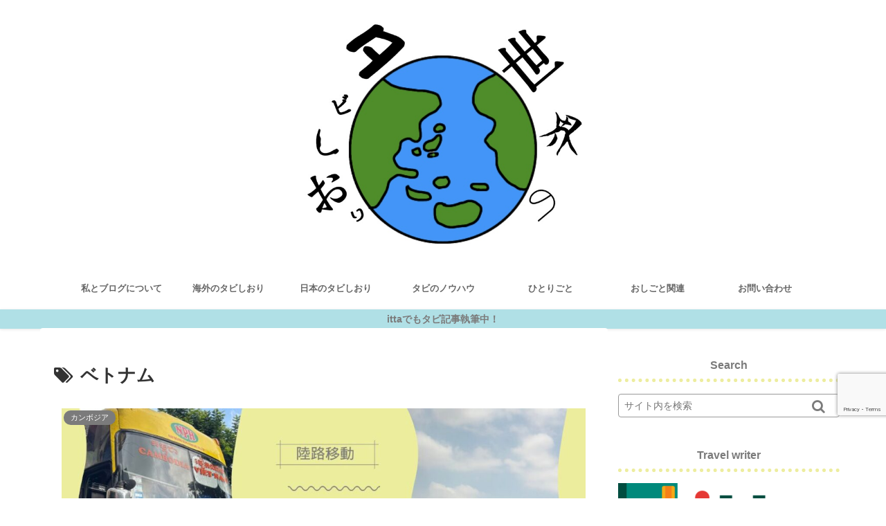

--- FILE ---
content_type: text/html; charset=utf-8
request_url: https://www.google.com/recaptcha/api2/anchor?ar=1&k=6Ldh21gmAAAAADUEE-FyWaFPxvM6v1FFlSFiiwyL&co=aHR0cHM6Ly9yaW5vcy13b3JsZHRyYXZlbGd1aWRlLmNvbTo0NDM.&hl=en&v=PoyoqOPhxBO7pBk68S4YbpHZ&size=invisible&anchor-ms=20000&execute-ms=30000&cb=1excikc403d7
body_size: 48530
content:
<!DOCTYPE HTML><html dir="ltr" lang="en"><head><meta http-equiv="Content-Type" content="text/html; charset=UTF-8">
<meta http-equiv="X-UA-Compatible" content="IE=edge">
<title>reCAPTCHA</title>
<style type="text/css">
/* cyrillic-ext */
@font-face {
  font-family: 'Roboto';
  font-style: normal;
  font-weight: 400;
  font-stretch: 100%;
  src: url(//fonts.gstatic.com/s/roboto/v48/KFO7CnqEu92Fr1ME7kSn66aGLdTylUAMa3GUBHMdazTgWw.woff2) format('woff2');
  unicode-range: U+0460-052F, U+1C80-1C8A, U+20B4, U+2DE0-2DFF, U+A640-A69F, U+FE2E-FE2F;
}
/* cyrillic */
@font-face {
  font-family: 'Roboto';
  font-style: normal;
  font-weight: 400;
  font-stretch: 100%;
  src: url(//fonts.gstatic.com/s/roboto/v48/KFO7CnqEu92Fr1ME7kSn66aGLdTylUAMa3iUBHMdazTgWw.woff2) format('woff2');
  unicode-range: U+0301, U+0400-045F, U+0490-0491, U+04B0-04B1, U+2116;
}
/* greek-ext */
@font-face {
  font-family: 'Roboto';
  font-style: normal;
  font-weight: 400;
  font-stretch: 100%;
  src: url(//fonts.gstatic.com/s/roboto/v48/KFO7CnqEu92Fr1ME7kSn66aGLdTylUAMa3CUBHMdazTgWw.woff2) format('woff2');
  unicode-range: U+1F00-1FFF;
}
/* greek */
@font-face {
  font-family: 'Roboto';
  font-style: normal;
  font-weight: 400;
  font-stretch: 100%;
  src: url(//fonts.gstatic.com/s/roboto/v48/KFO7CnqEu92Fr1ME7kSn66aGLdTylUAMa3-UBHMdazTgWw.woff2) format('woff2');
  unicode-range: U+0370-0377, U+037A-037F, U+0384-038A, U+038C, U+038E-03A1, U+03A3-03FF;
}
/* math */
@font-face {
  font-family: 'Roboto';
  font-style: normal;
  font-weight: 400;
  font-stretch: 100%;
  src: url(//fonts.gstatic.com/s/roboto/v48/KFO7CnqEu92Fr1ME7kSn66aGLdTylUAMawCUBHMdazTgWw.woff2) format('woff2');
  unicode-range: U+0302-0303, U+0305, U+0307-0308, U+0310, U+0312, U+0315, U+031A, U+0326-0327, U+032C, U+032F-0330, U+0332-0333, U+0338, U+033A, U+0346, U+034D, U+0391-03A1, U+03A3-03A9, U+03B1-03C9, U+03D1, U+03D5-03D6, U+03F0-03F1, U+03F4-03F5, U+2016-2017, U+2034-2038, U+203C, U+2040, U+2043, U+2047, U+2050, U+2057, U+205F, U+2070-2071, U+2074-208E, U+2090-209C, U+20D0-20DC, U+20E1, U+20E5-20EF, U+2100-2112, U+2114-2115, U+2117-2121, U+2123-214F, U+2190, U+2192, U+2194-21AE, U+21B0-21E5, U+21F1-21F2, U+21F4-2211, U+2213-2214, U+2216-22FF, U+2308-230B, U+2310, U+2319, U+231C-2321, U+2336-237A, U+237C, U+2395, U+239B-23B7, U+23D0, U+23DC-23E1, U+2474-2475, U+25AF, U+25B3, U+25B7, U+25BD, U+25C1, U+25CA, U+25CC, U+25FB, U+266D-266F, U+27C0-27FF, U+2900-2AFF, U+2B0E-2B11, U+2B30-2B4C, U+2BFE, U+3030, U+FF5B, U+FF5D, U+1D400-1D7FF, U+1EE00-1EEFF;
}
/* symbols */
@font-face {
  font-family: 'Roboto';
  font-style: normal;
  font-weight: 400;
  font-stretch: 100%;
  src: url(//fonts.gstatic.com/s/roboto/v48/KFO7CnqEu92Fr1ME7kSn66aGLdTylUAMaxKUBHMdazTgWw.woff2) format('woff2');
  unicode-range: U+0001-000C, U+000E-001F, U+007F-009F, U+20DD-20E0, U+20E2-20E4, U+2150-218F, U+2190, U+2192, U+2194-2199, U+21AF, U+21E6-21F0, U+21F3, U+2218-2219, U+2299, U+22C4-22C6, U+2300-243F, U+2440-244A, U+2460-24FF, U+25A0-27BF, U+2800-28FF, U+2921-2922, U+2981, U+29BF, U+29EB, U+2B00-2BFF, U+4DC0-4DFF, U+FFF9-FFFB, U+10140-1018E, U+10190-1019C, U+101A0, U+101D0-101FD, U+102E0-102FB, U+10E60-10E7E, U+1D2C0-1D2D3, U+1D2E0-1D37F, U+1F000-1F0FF, U+1F100-1F1AD, U+1F1E6-1F1FF, U+1F30D-1F30F, U+1F315, U+1F31C, U+1F31E, U+1F320-1F32C, U+1F336, U+1F378, U+1F37D, U+1F382, U+1F393-1F39F, U+1F3A7-1F3A8, U+1F3AC-1F3AF, U+1F3C2, U+1F3C4-1F3C6, U+1F3CA-1F3CE, U+1F3D4-1F3E0, U+1F3ED, U+1F3F1-1F3F3, U+1F3F5-1F3F7, U+1F408, U+1F415, U+1F41F, U+1F426, U+1F43F, U+1F441-1F442, U+1F444, U+1F446-1F449, U+1F44C-1F44E, U+1F453, U+1F46A, U+1F47D, U+1F4A3, U+1F4B0, U+1F4B3, U+1F4B9, U+1F4BB, U+1F4BF, U+1F4C8-1F4CB, U+1F4D6, U+1F4DA, U+1F4DF, U+1F4E3-1F4E6, U+1F4EA-1F4ED, U+1F4F7, U+1F4F9-1F4FB, U+1F4FD-1F4FE, U+1F503, U+1F507-1F50B, U+1F50D, U+1F512-1F513, U+1F53E-1F54A, U+1F54F-1F5FA, U+1F610, U+1F650-1F67F, U+1F687, U+1F68D, U+1F691, U+1F694, U+1F698, U+1F6AD, U+1F6B2, U+1F6B9-1F6BA, U+1F6BC, U+1F6C6-1F6CF, U+1F6D3-1F6D7, U+1F6E0-1F6EA, U+1F6F0-1F6F3, U+1F6F7-1F6FC, U+1F700-1F7FF, U+1F800-1F80B, U+1F810-1F847, U+1F850-1F859, U+1F860-1F887, U+1F890-1F8AD, U+1F8B0-1F8BB, U+1F8C0-1F8C1, U+1F900-1F90B, U+1F93B, U+1F946, U+1F984, U+1F996, U+1F9E9, U+1FA00-1FA6F, U+1FA70-1FA7C, U+1FA80-1FA89, U+1FA8F-1FAC6, U+1FACE-1FADC, U+1FADF-1FAE9, U+1FAF0-1FAF8, U+1FB00-1FBFF;
}
/* vietnamese */
@font-face {
  font-family: 'Roboto';
  font-style: normal;
  font-weight: 400;
  font-stretch: 100%;
  src: url(//fonts.gstatic.com/s/roboto/v48/KFO7CnqEu92Fr1ME7kSn66aGLdTylUAMa3OUBHMdazTgWw.woff2) format('woff2');
  unicode-range: U+0102-0103, U+0110-0111, U+0128-0129, U+0168-0169, U+01A0-01A1, U+01AF-01B0, U+0300-0301, U+0303-0304, U+0308-0309, U+0323, U+0329, U+1EA0-1EF9, U+20AB;
}
/* latin-ext */
@font-face {
  font-family: 'Roboto';
  font-style: normal;
  font-weight: 400;
  font-stretch: 100%;
  src: url(//fonts.gstatic.com/s/roboto/v48/KFO7CnqEu92Fr1ME7kSn66aGLdTylUAMa3KUBHMdazTgWw.woff2) format('woff2');
  unicode-range: U+0100-02BA, U+02BD-02C5, U+02C7-02CC, U+02CE-02D7, U+02DD-02FF, U+0304, U+0308, U+0329, U+1D00-1DBF, U+1E00-1E9F, U+1EF2-1EFF, U+2020, U+20A0-20AB, U+20AD-20C0, U+2113, U+2C60-2C7F, U+A720-A7FF;
}
/* latin */
@font-face {
  font-family: 'Roboto';
  font-style: normal;
  font-weight: 400;
  font-stretch: 100%;
  src: url(//fonts.gstatic.com/s/roboto/v48/KFO7CnqEu92Fr1ME7kSn66aGLdTylUAMa3yUBHMdazQ.woff2) format('woff2');
  unicode-range: U+0000-00FF, U+0131, U+0152-0153, U+02BB-02BC, U+02C6, U+02DA, U+02DC, U+0304, U+0308, U+0329, U+2000-206F, U+20AC, U+2122, U+2191, U+2193, U+2212, U+2215, U+FEFF, U+FFFD;
}
/* cyrillic-ext */
@font-face {
  font-family: 'Roboto';
  font-style: normal;
  font-weight: 500;
  font-stretch: 100%;
  src: url(//fonts.gstatic.com/s/roboto/v48/KFO7CnqEu92Fr1ME7kSn66aGLdTylUAMa3GUBHMdazTgWw.woff2) format('woff2');
  unicode-range: U+0460-052F, U+1C80-1C8A, U+20B4, U+2DE0-2DFF, U+A640-A69F, U+FE2E-FE2F;
}
/* cyrillic */
@font-face {
  font-family: 'Roboto';
  font-style: normal;
  font-weight: 500;
  font-stretch: 100%;
  src: url(//fonts.gstatic.com/s/roboto/v48/KFO7CnqEu92Fr1ME7kSn66aGLdTylUAMa3iUBHMdazTgWw.woff2) format('woff2');
  unicode-range: U+0301, U+0400-045F, U+0490-0491, U+04B0-04B1, U+2116;
}
/* greek-ext */
@font-face {
  font-family: 'Roboto';
  font-style: normal;
  font-weight: 500;
  font-stretch: 100%;
  src: url(//fonts.gstatic.com/s/roboto/v48/KFO7CnqEu92Fr1ME7kSn66aGLdTylUAMa3CUBHMdazTgWw.woff2) format('woff2');
  unicode-range: U+1F00-1FFF;
}
/* greek */
@font-face {
  font-family: 'Roboto';
  font-style: normal;
  font-weight: 500;
  font-stretch: 100%;
  src: url(//fonts.gstatic.com/s/roboto/v48/KFO7CnqEu92Fr1ME7kSn66aGLdTylUAMa3-UBHMdazTgWw.woff2) format('woff2');
  unicode-range: U+0370-0377, U+037A-037F, U+0384-038A, U+038C, U+038E-03A1, U+03A3-03FF;
}
/* math */
@font-face {
  font-family: 'Roboto';
  font-style: normal;
  font-weight: 500;
  font-stretch: 100%;
  src: url(//fonts.gstatic.com/s/roboto/v48/KFO7CnqEu92Fr1ME7kSn66aGLdTylUAMawCUBHMdazTgWw.woff2) format('woff2');
  unicode-range: U+0302-0303, U+0305, U+0307-0308, U+0310, U+0312, U+0315, U+031A, U+0326-0327, U+032C, U+032F-0330, U+0332-0333, U+0338, U+033A, U+0346, U+034D, U+0391-03A1, U+03A3-03A9, U+03B1-03C9, U+03D1, U+03D5-03D6, U+03F0-03F1, U+03F4-03F5, U+2016-2017, U+2034-2038, U+203C, U+2040, U+2043, U+2047, U+2050, U+2057, U+205F, U+2070-2071, U+2074-208E, U+2090-209C, U+20D0-20DC, U+20E1, U+20E5-20EF, U+2100-2112, U+2114-2115, U+2117-2121, U+2123-214F, U+2190, U+2192, U+2194-21AE, U+21B0-21E5, U+21F1-21F2, U+21F4-2211, U+2213-2214, U+2216-22FF, U+2308-230B, U+2310, U+2319, U+231C-2321, U+2336-237A, U+237C, U+2395, U+239B-23B7, U+23D0, U+23DC-23E1, U+2474-2475, U+25AF, U+25B3, U+25B7, U+25BD, U+25C1, U+25CA, U+25CC, U+25FB, U+266D-266F, U+27C0-27FF, U+2900-2AFF, U+2B0E-2B11, U+2B30-2B4C, U+2BFE, U+3030, U+FF5B, U+FF5D, U+1D400-1D7FF, U+1EE00-1EEFF;
}
/* symbols */
@font-face {
  font-family: 'Roboto';
  font-style: normal;
  font-weight: 500;
  font-stretch: 100%;
  src: url(//fonts.gstatic.com/s/roboto/v48/KFO7CnqEu92Fr1ME7kSn66aGLdTylUAMaxKUBHMdazTgWw.woff2) format('woff2');
  unicode-range: U+0001-000C, U+000E-001F, U+007F-009F, U+20DD-20E0, U+20E2-20E4, U+2150-218F, U+2190, U+2192, U+2194-2199, U+21AF, U+21E6-21F0, U+21F3, U+2218-2219, U+2299, U+22C4-22C6, U+2300-243F, U+2440-244A, U+2460-24FF, U+25A0-27BF, U+2800-28FF, U+2921-2922, U+2981, U+29BF, U+29EB, U+2B00-2BFF, U+4DC0-4DFF, U+FFF9-FFFB, U+10140-1018E, U+10190-1019C, U+101A0, U+101D0-101FD, U+102E0-102FB, U+10E60-10E7E, U+1D2C0-1D2D3, U+1D2E0-1D37F, U+1F000-1F0FF, U+1F100-1F1AD, U+1F1E6-1F1FF, U+1F30D-1F30F, U+1F315, U+1F31C, U+1F31E, U+1F320-1F32C, U+1F336, U+1F378, U+1F37D, U+1F382, U+1F393-1F39F, U+1F3A7-1F3A8, U+1F3AC-1F3AF, U+1F3C2, U+1F3C4-1F3C6, U+1F3CA-1F3CE, U+1F3D4-1F3E0, U+1F3ED, U+1F3F1-1F3F3, U+1F3F5-1F3F7, U+1F408, U+1F415, U+1F41F, U+1F426, U+1F43F, U+1F441-1F442, U+1F444, U+1F446-1F449, U+1F44C-1F44E, U+1F453, U+1F46A, U+1F47D, U+1F4A3, U+1F4B0, U+1F4B3, U+1F4B9, U+1F4BB, U+1F4BF, U+1F4C8-1F4CB, U+1F4D6, U+1F4DA, U+1F4DF, U+1F4E3-1F4E6, U+1F4EA-1F4ED, U+1F4F7, U+1F4F9-1F4FB, U+1F4FD-1F4FE, U+1F503, U+1F507-1F50B, U+1F50D, U+1F512-1F513, U+1F53E-1F54A, U+1F54F-1F5FA, U+1F610, U+1F650-1F67F, U+1F687, U+1F68D, U+1F691, U+1F694, U+1F698, U+1F6AD, U+1F6B2, U+1F6B9-1F6BA, U+1F6BC, U+1F6C6-1F6CF, U+1F6D3-1F6D7, U+1F6E0-1F6EA, U+1F6F0-1F6F3, U+1F6F7-1F6FC, U+1F700-1F7FF, U+1F800-1F80B, U+1F810-1F847, U+1F850-1F859, U+1F860-1F887, U+1F890-1F8AD, U+1F8B0-1F8BB, U+1F8C0-1F8C1, U+1F900-1F90B, U+1F93B, U+1F946, U+1F984, U+1F996, U+1F9E9, U+1FA00-1FA6F, U+1FA70-1FA7C, U+1FA80-1FA89, U+1FA8F-1FAC6, U+1FACE-1FADC, U+1FADF-1FAE9, U+1FAF0-1FAF8, U+1FB00-1FBFF;
}
/* vietnamese */
@font-face {
  font-family: 'Roboto';
  font-style: normal;
  font-weight: 500;
  font-stretch: 100%;
  src: url(//fonts.gstatic.com/s/roboto/v48/KFO7CnqEu92Fr1ME7kSn66aGLdTylUAMa3OUBHMdazTgWw.woff2) format('woff2');
  unicode-range: U+0102-0103, U+0110-0111, U+0128-0129, U+0168-0169, U+01A0-01A1, U+01AF-01B0, U+0300-0301, U+0303-0304, U+0308-0309, U+0323, U+0329, U+1EA0-1EF9, U+20AB;
}
/* latin-ext */
@font-face {
  font-family: 'Roboto';
  font-style: normal;
  font-weight: 500;
  font-stretch: 100%;
  src: url(//fonts.gstatic.com/s/roboto/v48/KFO7CnqEu92Fr1ME7kSn66aGLdTylUAMa3KUBHMdazTgWw.woff2) format('woff2');
  unicode-range: U+0100-02BA, U+02BD-02C5, U+02C7-02CC, U+02CE-02D7, U+02DD-02FF, U+0304, U+0308, U+0329, U+1D00-1DBF, U+1E00-1E9F, U+1EF2-1EFF, U+2020, U+20A0-20AB, U+20AD-20C0, U+2113, U+2C60-2C7F, U+A720-A7FF;
}
/* latin */
@font-face {
  font-family: 'Roboto';
  font-style: normal;
  font-weight: 500;
  font-stretch: 100%;
  src: url(//fonts.gstatic.com/s/roboto/v48/KFO7CnqEu92Fr1ME7kSn66aGLdTylUAMa3yUBHMdazQ.woff2) format('woff2');
  unicode-range: U+0000-00FF, U+0131, U+0152-0153, U+02BB-02BC, U+02C6, U+02DA, U+02DC, U+0304, U+0308, U+0329, U+2000-206F, U+20AC, U+2122, U+2191, U+2193, U+2212, U+2215, U+FEFF, U+FFFD;
}
/* cyrillic-ext */
@font-face {
  font-family: 'Roboto';
  font-style: normal;
  font-weight: 900;
  font-stretch: 100%;
  src: url(//fonts.gstatic.com/s/roboto/v48/KFO7CnqEu92Fr1ME7kSn66aGLdTylUAMa3GUBHMdazTgWw.woff2) format('woff2');
  unicode-range: U+0460-052F, U+1C80-1C8A, U+20B4, U+2DE0-2DFF, U+A640-A69F, U+FE2E-FE2F;
}
/* cyrillic */
@font-face {
  font-family: 'Roboto';
  font-style: normal;
  font-weight: 900;
  font-stretch: 100%;
  src: url(//fonts.gstatic.com/s/roboto/v48/KFO7CnqEu92Fr1ME7kSn66aGLdTylUAMa3iUBHMdazTgWw.woff2) format('woff2');
  unicode-range: U+0301, U+0400-045F, U+0490-0491, U+04B0-04B1, U+2116;
}
/* greek-ext */
@font-face {
  font-family: 'Roboto';
  font-style: normal;
  font-weight: 900;
  font-stretch: 100%;
  src: url(//fonts.gstatic.com/s/roboto/v48/KFO7CnqEu92Fr1ME7kSn66aGLdTylUAMa3CUBHMdazTgWw.woff2) format('woff2');
  unicode-range: U+1F00-1FFF;
}
/* greek */
@font-face {
  font-family: 'Roboto';
  font-style: normal;
  font-weight: 900;
  font-stretch: 100%;
  src: url(//fonts.gstatic.com/s/roboto/v48/KFO7CnqEu92Fr1ME7kSn66aGLdTylUAMa3-UBHMdazTgWw.woff2) format('woff2');
  unicode-range: U+0370-0377, U+037A-037F, U+0384-038A, U+038C, U+038E-03A1, U+03A3-03FF;
}
/* math */
@font-face {
  font-family: 'Roboto';
  font-style: normal;
  font-weight: 900;
  font-stretch: 100%;
  src: url(//fonts.gstatic.com/s/roboto/v48/KFO7CnqEu92Fr1ME7kSn66aGLdTylUAMawCUBHMdazTgWw.woff2) format('woff2');
  unicode-range: U+0302-0303, U+0305, U+0307-0308, U+0310, U+0312, U+0315, U+031A, U+0326-0327, U+032C, U+032F-0330, U+0332-0333, U+0338, U+033A, U+0346, U+034D, U+0391-03A1, U+03A3-03A9, U+03B1-03C9, U+03D1, U+03D5-03D6, U+03F0-03F1, U+03F4-03F5, U+2016-2017, U+2034-2038, U+203C, U+2040, U+2043, U+2047, U+2050, U+2057, U+205F, U+2070-2071, U+2074-208E, U+2090-209C, U+20D0-20DC, U+20E1, U+20E5-20EF, U+2100-2112, U+2114-2115, U+2117-2121, U+2123-214F, U+2190, U+2192, U+2194-21AE, U+21B0-21E5, U+21F1-21F2, U+21F4-2211, U+2213-2214, U+2216-22FF, U+2308-230B, U+2310, U+2319, U+231C-2321, U+2336-237A, U+237C, U+2395, U+239B-23B7, U+23D0, U+23DC-23E1, U+2474-2475, U+25AF, U+25B3, U+25B7, U+25BD, U+25C1, U+25CA, U+25CC, U+25FB, U+266D-266F, U+27C0-27FF, U+2900-2AFF, U+2B0E-2B11, U+2B30-2B4C, U+2BFE, U+3030, U+FF5B, U+FF5D, U+1D400-1D7FF, U+1EE00-1EEFF;
}
/* symbols */
@font-face {
  font-family: 'Roboto';
  font-style: normal;
  font-weight: 900;
  font-stretch: 100%;
  src: url(//fonts.gstatic.com/s/roboto/v48/KFO7CnqEu92Fr1ME7kSn66aGLdTylUAMaxKUBHMdazTgWw.woff2) format('woff2');
  unicode-range: U+0001-000C, U+000E-001F, U+007F-009F, U+20DD-20E0, U+20E2-20E4, U+2150-218F, U+2190, U+2192, U+2194-2199, U+21AF, U+21E6-21F0, U+21F3, U+2218-2219, U+2299, U+22C4-22C6, U+2300-243F, U+2440-244A, U+2460-24FF, U+25A0-27BF, U+2800-28FF, U+2921-2922, U+2981, U+29BF, U+29EB, U+2B00-2BFF, U+4DC0-4DFF, U+FFF9-FFFB, U+10140-1018E, U+10190-1019C, U+101A0, U+101D0-101FD, U+102E0-102FB, U+10E60-10E7E, U+1D2C0-1D2D3, U+1D2E0-1D37F, U+1F000-1F0FF, U+1F100-1F1AD, U+1F1E6-1F1FF, U+1F30D-1F30F, U+1F315, U+1F31C, U+1F31E, U+1F320-1F32C, U+1F336, U+1F378, U+1F37D, U+1F382, U+1F393-1F39F, U+1F3A7-1F3A8, U+1F3AC-1F3AF, U+1F3C2, U+1F3C4-1F3C6, U+1F3CA-1F3CE, U+1F3D4-1F3E0, U+1F3ED, U+1F3F1-1F3F3, U+1F3F5-1F3F7, U+1F408, U+1F415, U+1F41F, U+1F426, U+1F43F, U+1F441-1F442, U+1F444, U+1F446-1F449, U+1F44C-1F44E, U+1F453, U+1F46A, U+1F47D, U+1F4A3, U+1F4B0, U+1F4B3, U+1F4B9, U+1F4BB, U+1F4BF, U+1F4C8-1F4CB, U+1F4D6, U+1F4DA, U+1F4DF, U+1F4E3-1F4E6, U+1F4EA-1F4ED, U+1F4F7, U+1F4F9-1F4FB, U+1F4FD-1F4FE, U+1F503, U+1F507-1F50B, U+1F50D, U+1F512-1F513, U+1F53E-1F54A, U+1F54F-1F5FA, U+1F610, U+1F650-1F67F, U+1F687, U+1F68D, U+1F691, U+1F694, U+1F698, U+1F6AD, U+1F6B2, U+1F6B9-1F6BA, U+1F6BC, U+1F6C6-1F6CF, U+1F6D3-1F6D7, U+1F6E0-1F6EA, U+1F6F0-1F6F3, U+1F6F7-1F6FC, U+1F700-1F7FF, U+1F800-1F80B, U+1F810-1F847, U+1F850-1F859, U+1F860-1F887, U+1F890-1F8AD, U+1F8B0-1F8BB, U+1F8C0-1F8C1, U+1F900-1F90B, U+1F93B, U+1F946, U+1F984, U+1F996, U+1F9E9, U+1FA00-1FA6F, U+1FA70-1FA7C, U+1FA80-1FA89, U+1FA8F-1FAC6, U+1FACE-1FADC, U+1FADF-1FAE9, U+1FAF0-1FAF8, U+1FB00-1FBFF;
}
/* vietnamese */
@font-face {
  font-family: 'Roboto';
  font-style: normal;
  font-weight: 900;
  font-stretch: 100%;
  src: url(//fonts.gstatic.com/s/roboto/v48/KFO7CnqEu92Fr1ME7kSn66aGLdTylUAMa3OUBHMdazTgWw.woff2) format('woff2');
  unicode-range: U+0102-0103, U+0110-0111, U+0128-0129, U+0168-0169, U+01A0-01A1, U+01AF-01B0, U+0300-0301, U+0303-0304, U+0308-0309, U+0323, U+0329, U+1EA0-1EF9, U+20AB;
}
/* latin-ext */
@font-face {
  font-family: 'Roboto';
  font-style: normal;
  font-weight: 900;
  font-stretch: 100%;
  src: url(//fonts.gstatic.com/s/roboto/v48/KFO7CnqEu92Fr1ME7kSn66aGLdTylUAMa3KUBHMdazTgWw.woff2) format('woff2');
  unicode-range: U+0100-02BA, U+02BD-02C5, U+02C7-02CC, U+02CE-02D7, U+02DD-02FF, U+0304, U+0308, U+0329, U+1D00-1DBF, U+1E00-1E9F, U+1EF2-1EFF, U+2020, U+20A0-20AB, U+20AD-20C0, U+2113, U+2C60-2C7F, U+A720-A7FF;
}
/* latin */
@font-face {
  font-family: 'Roboto';
  font-style: normal;
  font-weight: 900;
  font-stretch: 100%;
  src: url(//fonts.gstatic.com/s/roboto/v48/KFO7CnqEu92Fr1ME7kSn66aGLdTylUAMa3yUBHMdazQ.woff2) format('woff2');
  unicode-range: U+0000-00FF, U+0131, U+0152-0153, U+02BB-02BC, U+02C6, U+02DA, U+02DC, U+0304, U+0308, U+0329, U+2000-206F, U+20AC, U+2122, U+2191, U+2193, U+2212, U+2215, U+FEFF, U+FFFD;
}

</style>
<link rel="stylesheet" type="text/css" href="https://www.gstatic.com/recaptcha/releases/PoyoqOPhxBO7pBk68S4YbpHZ/styles__ltr.css">
<script nonce="8IF4TVeA3rQwQUg2bE9VOw" type="text/javascript">window['__recaptcha_api'] = 'https://www.google.com/recaptcha/api2/';</script>
<script type="text/javascript" src="https://www.gstatic.com/recaptcha/releases/PoyoqOPhxBO7pBk68S4YbpHZ/recaptcha__en.js" nonce="8IF4TVeA3rQwQUg2bE9VOw">
      
    </script></head>
<body><div id="rc-anchor-alert" class="rc-anchor-alert"></div>
<input type="hidden" id="recaptcha-token" value="[base64]">
<script type="text/javascript" nonce="8IF4TVeA3rQwQUg2bE9VOw">
      recaptcha.anchor.Main.init("[\x22ainput\x22,[\x22bgdata\x22,\x22\x22,\[base64]/[base64]/[base64]/[base64]/[base64]/UltsKytdPUU6KEU8MjA0OD9SW2wrK109RT4+NnwxOTI6KChFJjY0NTEyKT09NTUyOTYmJk0rMTxjLmxlbmd0aCYmKGMuY2hhckNvZGVBdChNKzEpJjY0NTEyKT09NTYzMjA/[base64]/[base64]/[base64]/[base64]/[base64]/[base64]/[base64]\x22,\[base64]\\u003d\\u003d\x22,\[base64]/cA5ceVnCmsOETCUdw5dmwrs2cDBYTlU6w7rDvsKcwrF+wog5IkkrYcKsLRZsPcKlwrfCkcKpe8OMYcO6w67CgMK1KMOgJsK+w4MZwqQgwo7CicKDw7oxwpxOw4DDlcKnF8KfScK/YyjDhMKww64xBH3CrMOQEErDsSbDpU7Ct2wBSSHCtwTDpmlNKmt3V8OMZ8O/w5J4AkHCuwtOI8KifglKwrsXw5XDjsK4IsKFwqLCssKPw5hsw7hKBsK2N2/DkMOoUcO3w6XDqwnChcOAwpciCsOWPirCgsONGnhwK8OGw7rCiTzDqcOEFGcYwofDqmPCj8OIwqzDh8O1YQbDt8KtwqDCrE3CgEIMw67Di8K3wqo3w7kKwrzCgMKJwqbDvXzDsMKNwonDqFhlwrhAw681w4nDucK7XsKRw7E6PMOcdcKeTB/[base64]/DucKPJx7DpFh2Ri09dMOrw7htwozDkVrDtMKGBMOPYMOnenxhwohITTxmZ0VLwpMmw5bDjsKuAcKEwpbDgHHCssOCJMOcw5VHw4Enw6Q2fGZKeAvDtg1ycsKXwotMZhbDsMOzcnlGw61xcMOYDMOkVi06w6MbBsOCw4bCpsKMaR/CvsOrFHwNw480UwBkQsKuwpXCuFRzFMO4w6jCvMK9wo/DpgXCh8Ofw4HDhMOjbcOywpXDu8OHKsKOwojDv8Ojw5A8V8Oxwrwmw5TCkDx/wqAcw4sfwp4hSDTCiSNbw5MqcMOPTcORY8KFw5RkDcKMVcK7w5rCg8O0VcKdw6XCkBApfh/CkmnDiyLCi8OCwrR8woIFwqAJEsKxwoZiw7V1OGTCsMOUw6bCjcOxwp/DuMOrwojDo0bCqcKRw4Vqw7w6w4jDnmbCvDTChSc3SsOywo5mw5jDoiDDlT3CtBUTB3rDi0rDt3Iiw6gHH1PCrsOdw6zDmsOHwpdVH8OudsOiCsOmXcKAwpUjw4QdJ8Otw6g9wp7DiH4aCMOSX8O7KsKTIDbCgsKRDzjCm8KnwrDCn1zCvm9/[base64]/WcK2w7fCpgpfw5wHwpE7dGDDp8OjXDbDjHp8KsOdw6ctOHzCg2HDsMKPw4fDpDjCmMKXw65QworDvQ5KKFUPEEpNw7xsw5/CsijCozLDqWJNw5lZBV8gEB7DtcOaEMOIw55UNjp4Ty3DscKYEmlXSFMyTsOXSsKgDCx8QSnCqcODVcKCMlxZYQlXbQkawqrDtwB/C8KpwovCrzDDn1Zaw4U3wqoVABURw6fChwDCpVHDkMO8w7JNw5AaXsOaw6pvwpHCocK1JnHDusOqasKJMcKgwr7CvsO4wpDCmQPDqmguIhfCkClbC37DpMOTw5QowpPDlsK/wpDCnj47wqwIKV/DpW0awpfDvQ7DqkB7w6XDs1rDmwHCvcK8w75ZIsOcMMKdw7nDucKKUWM7woHCrMOuA0gmLcOgNjHCsRxXw7rDp3IBUsObwqIPCSjCkydZw63DnMKWwqRewo9bwozDrsO/wqRBP0vCq0N/wrFzw4LCiMOYc8K7w4TCnMKyBTx3w5sqOMKAADPCuUAqLAjCksO4ZG3DssOiw5nDji0DwqTDusO3w6Uew4/ClMKKw7vDqcKkacK/[base64]/Chn7CncKAe8OLQy3CucO3H8KcesOCFSnCusOJwpTDl3V/AcO3OMKyw6DDtRnDrcOTwrjCosK9QMKYw6TCtsOIw6/DmiskNcKDSsOMJS0RRMOPYirDvy3Do8K8UMKvZsKiwrbCo8KBLAbChcKXwojCuQcVw4vDokYZXsO+agR5wr/[base64]/E8Kiw7xnw6hrWsO2JC0qw7rDgCXDn8OXwpkgSBp2YHvCuCXCkSwSw67DpD/[base64]/woAoUMOUw77CnMOJIMOrXxXCoMK+CzHClsO9OcOiw6jDlkrCvsODw5zDhGbClg3DoXvDjC1twpYzw5scacOQwqM9dCVTwojDliTDgcOxRcKJQ37DrcKGwqrCvm8/[base64]/Cp8O1wrZWCQbCg2scwrLCm8ObwpMlwoQ7woTDnmfDhG3CocOMXcOxw61IPSgtfMK6Y8Ksan1hYksFJMKXJ8K8cMOXw6IFACdUw5rCsMODW8KLFMOuw4/DrcKYw5zCrxTDmnYJKcKnAcKiY8O0DMOkWsK1wpsAw6FMwrfDsMK3VBxCI8O6w67Cui3CuFN5KsK3DzIYFG/DhHg/[base64]/[base64]/CqsOMwoxIRMOESjnCiMOTw6rCrsOUwo0wFTXCiBzCnMK8BAUhw6nDvsKkKQ3CjGrDoTxxw6nCosKxbTRIFlk7wop+w73ClBRBw7xydMKRw5cew4xMw4/CpygRw4NgwrTCmXphMsO+F8ObOD/DjU9YVMOqwqZ4wobDmgFQwppNwrMNR8KRw6F3wo3Dm8KnwowgXWTCsFPCpcOfeFPCvsOTNFTCjcKvwp4Acip6YA1Tw5pPY8KSAzp5GHREMsOfL8Oow4tbVTTDi2kYw4x8wqNfw7TChHTCv8O5fVg/AsKZI3lOf2rCpE9xAcOOw7AiScK2akXCqw00ICPDpsOXw67CmcK+w67DnTXDlsK9IGHCoMORw57Dg8Kfw54DIVEYw6JlIsKRwp1Pw4IcDMK0Ch7Dr8Omw5DDqsKNwqnDmgVgw6IhI8K1wqzDuHbDoMOnH8Ocw7lvw7sFw5Jbwo5/RXXDkkYOw7YjcsO3w7FPI8O0TMOnKD1rw5bDsxDCt0LCg3DDuT/[base64]/DgcOyaMKifsK6DsO8JlrCs8O0w6/Dvxd8w5/DvcKiw4fDrBx/w63CrsK5woUTw6k6w7/DlX82HX/ChsONRcO0w6x8w6/Dnw/[base64]/DssKow6jCmHhWw7d/w6QAccKAwrDDsx/Cr2I0ZFhZwrHCvSLDkyXCgihWwq7CkArDrm4Zw4wMw47DjDXCuMKNVcKDwpLDksO2w48JFCR8w6hnLMKDwpzCi0fCgsKhw4s4wrXDkcK0w6DCqwVBwoHCjAxqJ8OLHR5gwrDDt8Knw7rCiQt2V8OZCMOxw6h0S8ODGE5hwoQKa8Ovw7FLw5A1wq/CqGcZw6nCgsK9wpTCr8KxM0UEVMOkDUnCqnbDqwdCw6XCosKowrfDgTHDisK/BD7DhMKBwoXClcO1bgPCmVHCgVg6wqvDkcKmM8KHQMKlw4JcwpXDmsOywqEMw6fCtsKPw6fChjPDsVcLR8OwwoBOJXHCi8KKw4LCisOxwrDCpUnCocOTw7bCigvCocKcwr/CocKbw4cpFyNnGsOdw7g7wrB/[base64]/w5XDpmrCqn/DhFvDtMKiwoEkwoTCgsOMwppXYAZ0BcOzbngJwo7CiTJ2cyheR8OkUsOGwrLDpCAZwoDDrhg7w6/ChcOFwokGw7fCk0TCoC3CrcKlVsOXMMKOw5N8wp9EwqvCl8OKbl9oKjbCi8KAw7t4w7jChDkYw4dVMMKewr7DpcKuPMKEwrfCicKPwpIUwpJWB1ZHwq02JkvCp0vDmsK5PE3CilXCqQ0dAMO3woPCo0UNw5DDj8KOPUwsw4rDqsONJMK7KQ/[base64]/Cm8OqwpNUwoXCmGrDo8Ojw7csBGhMw5bDnMK1w4J7Oz5Iw5LCgHnCvsKsVcKEw77DsEZUwo95w7ETwqPCqsKnw7tDS2HDijXDjRLCmsKWCsKPwoYTwr3DosOVOCfCpGPChl3CgFzCuMOsU8OhacOjZl/DvsKlw4TCicOMDsKxw7rDucOXVsKSG8KeKMOMw4dbQ8OBA8OswrDCtcKcwpwWwodFwockw4Uaw67DpMOew5TCl8K2YjtqFD5PKmJ2wosaw4nDgsOjw5PCpkXCrsO/Ti45w5RlGlUDw68LTlTDkm/CtC0Qwoh/[base64]/CscKiwogAwpbDiMO2THPCocK9wrnCsRBNHcK/w7lxwpzCg8KgeMKRGGXCmjfCqjbDkGcVGMKKZFbCl8KvwoFOwpcYccOCwp/CpDPDucO6KUvCklk8EcKhaMKdO1LCji7CrWDDqnJCWsKvwprDgz1QEkxPdlpheklWw5BbIFbDhHTDm8Kaw7bCvlw8MAHDjSR/K2XDi8K4w6M/[base64]/[base64]/c8K6asOuGMKPw6LDmxM0aMKUasOfXmDClwbDrGPDgwIzMGPDrDUmw5XDllbCqXwGbMKgw4PDrcOdw4zCoRw6BcOYCi4cw4lEw5HDvwrCr8Kiw7Vrw57Dg8OjQ8OXL8KOcMK2c8Oow5UqesOmFW8OX8KYw7LCu8OMwp3CosK4w7/[base64]/CkcKtw4dCwq1NwoXDijY1wpc7wrXDpRZTTsOGT8OGw7bDs8OBXx83worDlRZVJghCPh/DrsK1UsKUZSApB8OYUsKZwqjDusOVw5XDlMOvZWvCpcOZX8OhwrjDlcOhfE/DqkUiw57DvsKHWzPCpsOrwoTDqmzCmMO6bsO1UsOtTMK7w4/CncOUHcOLwpFMw6llJ8Oiw4Z6wrcLaXc1wotRw4nCicOzwp0xw5/CtcODw7oCw7vDt3TCkcO0wrjCqTs1eMKmwqXDknBcwp8gWMOQwqQ/GsO0HCMpw7wdesObOzonw5Y8w4hjw7RfR3h9TwTDgcOxfgLCgR8TwrrDkMKLw4LDnXjDnl/[base64]/U0XCg8OgH8O4wrXDgMOSw7zDgjzDtcKhPi7CqUrCqFbCniZsKsO0wpPChhfCoj03SgjDvDQ3w4rDh8O9OUcBw6F8wr0VwoDDjsO5w7YjwrwAwqHDpsKjJ8OVecK6YsKqwpjCvsO0wosSWMKtVVoqwprCicKuTXNGK0JgX2Zpw7XCoHBxQzYqTD/DlyzDn1DCrWcuw7HDgTkjwpXCrX7DgcKdw7wQVVI1MsKMel/DqcKPw5U1aFTDuVQMw5rCl8KrdcKqZjHCgidPwqQEwoMCCsOBDsOXw7nCsMOYwptgPQZHVnDDoBjDvQvCt8Onw5cNEMK8wprDmywveVXCuljDoMK+w5jDuHY7w5XCm8OGEMOcLUkEw6nCj0Urwq5paMOuwo/CtGnDuMOLw4BxOMOdwpLCqBTDoHHDgMK8dHdUwrsqaHB8QsKNwqoXHTvDg8OTwoU+w5XDisKtLBoEwrZkwrXDicKaLT9CbcOTJ1xqwrpPwoDDiHseNMK5w4gtJU9/[base64]/DjgEtw4vDpwLCowkkcVDCnG14wp7Dv8KHwoLCtScKw5LCr8KSw6PCtCcZJMKSwrpXwrExN8KFC1zCqcOrE8KWJH/Di8KgwrYGwoEECMKbwo/[base64]/DiVJ7BMK7CWQsA8O3wottOSjDssKsw71kT298wqhpcsKPwoBxOMOEwo3DviY1PB1Nw4oHw4tPNXUpBcOHWMKeeRvDo8ORw5LCnlp/XcKgfHNJw4rCgMOtb8O8XsKGw5pSw7fCjkI7wqUcL1PDjD1dw54LPDnCkcO/MGpdX1nDscO7cRvCgWrDmSYnbEgJw7zDok3DmTYMwqbDqBhywrEtwqUqJsOuw5l7I3HDp8Klw4VTHhwda8O1w6/[base64]/[base64]/DtVt6w4paJ3fDl8KZan5UMXkbw5fCu8OHY2zDmzRzwo8ow5vCg8OjQsOXDcKBw6BUw4hvNsKhwq/DqcKkUCnCrVLDrS8rwqbCnQ4KGcKgeB9aIFVFwoTCusO2BkxRfhnDtsO2wr11w6TCqMObU8OvXMKSw6bChC9HFWXCsANLwrxsw4TDtsKyBRFdwo7DgHlNwqLDssOQK8K6bcOZQQVowq/DtR/Cu2LClm5bYsKyw692eBkVwoRxWSjCuRRKdcKTw7LCgB9uw6jCrwfCh8KDwpzDiDLDm8KHMMKIw6nCmwjDiMOywrjCkkLCmQtZwoluw50qFm3CkcOHw7nDtMORWMOxDg/CtcOHRAM0w4FdXzTDnxrDgXcdHsOKOUXDsnDClsKmwrbCpMKyWWZgwrLDnMKEwqwEw78/w53CtRTDvMKAw7Fnw61Nw6dywoZcFcKZMkDDn8OSwq3DssOGFcKPw5DDgm1IXMK5an3Dg2d/[base64]/[base64]/[base64]/DkcODw47DoQrDm39AYjVGSMKzwo0INsO6w45hwrRoMcK9wrHDicOUw5c0w5TCsgVNV0vCpcO8w6dyXcK8w6LDv8KDw6vDhxs/wpY6dAANeVk9w6hPwpFnw7RZZsKrF8OWw7nDg0IXY8ORwpjDjMK9GwJcw5/[base64]/ChAnDo3fCqsOxw59EXcOEEHxCaMKsbcOdFcOqKRUoOsOyw4MzViTCosK/b8Ocwo0twp0aTmVdwpkYw4nDhcK8LMK7wpI9wqzDpsKdwqfCjmQgA8OzwrHDt0nCmsO3w78Bw5hrwpzCrMKIwq/CqRw5w7Y6wqoOw5/CgDbCgnp6QiZdKcKRw74Pa8Oawq/Cj3/Dn8Kewq1SY8O+ZEXCuMKzImYyUzEMwo5SwqBucmrDmMOuQW3DusK2LkIgwoxtCcO9w53CiSDCt3DCli/[base64]/DpsKwbsOww58BPsOVw7vCrEYfw6nCicO5acKow43CkCPDsXMJwo0cw4UQwp1nwo4fw6csS8K6UMKzw43DocOlfMK4HyfDiiNvXcOLwo3DusO/w7JGVMODW8OgwpbDvMOkdXYGwoHCqVDCg8OZecOzw5bCoU/[base64]/ZMKpWzgiw6Qtw4jCmivDv8OVw68PdGNBwplAw4lFwrPCkxjCrsOjw5s9wrQcw7nDl25HB2rDmgPClGp/Cj0eTMKjwoVqT8KIw6bCk8K0NsO/wqvCkMOEPzx9JwPDp8OZw64VQTjDsVY8OTkjGcOSLCnCjcK2w4QZTCEbdyTDiMKYJMKoN8KMwpjDosOeAXvDlXfDhT4vw6vDgsOlfWTCjAkIfFTDsCk3w5kVEMOkWgTDsAPDpcKKf0wMOXTCvgcIw50/[base64]/UG9rD3TCmVrCk8KzFh/DpSDDoRjCgy7DuCnDgxrCvRbDjsOxLsKbElvDhMOHQ01QIxpcYWPCm2YBQgNNTMKnw5fDpMO/bcOAfcO9HcKJZC4kfnEkwpDCmMOsJUxPw7rDhnHChMOIw5zDsE3CnkMEw5JCwpQmKcKtw4XCh0Y1wofCmnzDgcKbc8ONwqk4FsKVCRt/L8O9w71qwqvCn07DqcOPw57DrcKlwoE1w7zCtG/DmMK7McKaw6rCjMOnwprCq2XCsV5mL2LCtCV3w6sXw6bCrR7DkMKjwonDvTgCLMKCw5XDicKiOMOSwo8iw7/[base64]/DrBLCqsOkZAPDuxvCiU0lJMObwoTCmSbCgBfCjwvDknLDlGzCmzpsDR3Cr8K6D8OZwoXCgMOtd2RHw7fDj8OLwrYTUx0OPsKmwpVhNcOdw4NqwrTCjsKUBzwnwr3CogEqw6jDmUNhw5MIwqFeVnDDr8Ohw5bCq8KtfXLCvB/[base64]/[base64]/[base64]/DoR9bwp7CvsK8w4zCpl5fw782dSbCkMOQHwlcwo3CgMK4UA5vOE3DtcOmw6J1w5vDtMOhV0gfwrMZS8ODTMOgHTnDqio0w5ddw7XDv8OkN8ObURc5w5/[base64]/DizcrBVDCjsKRw6HDrHAjwqXDmMOFwqIwwo3DtMK3wpjCl8KSRG0pw6PCmwLDoQ8tw7jCnMKBwodqD8Kvw4hSBsKxwqwaAMK0wrDCrcOxfcO7HsKOw47CjFnDh8K/w4woa8O/KsKwVMOuw5zCj8OxK8OGQwjCvToHw5h9w6TDv8O3FcO/A8OvGsOnC1ckWAPCqzrCgMKHCxJtw7Qzw7vCkkthGxfCtxdYa8OdM8Odw7nDv8OFwovCrlfClC/CiAxVw6nCuHTDs8O6wqDCgQ7DrcK4wrFgw5VJw7sow4o8FiXCkhPCpkkbw4/DmAVQIMKfwp42wpI6KsKnw4LDj8Otf8K+w6vDsA/DhWfCviDDlcOgDmATw7poS2w7wpbDkF8zOgPCt8KrEMKtO2PDsMO4QcOydsK4XAbDpGDCk8Kgfk0EPcOgZcK/w6rDqjrDrkMlwpjDssOCVcO5w5vComPDt8OOwrjDtcKWI8KtwpjDlT4Ww7NwFMOww4LDvWgxU1nDilgQwqrCs8O7dMORw5bCgMKbDsK/wqd6dMK/M8KYZMKzSXQEw4g9wqlAwqF6wqLDsnRmwrdJd0DCigw8woTDuMOZFgEHO39oembDusOhwq/DngZtw6cSOjhWPFRSwr16VXZsEW0FFn/CtTROwqzCtnPClMKPw7DCikRJGFEmwq7DjlTCjsOVw5Iew6Vtw5rCicKBw4MgWCHDh8K4wpQFwoFhwqfCl8OHw7jCmU13ShZIw55jCFg5UhTDj8KQw6ore20WIHkPwpPDjxPDqXvChTjCribCsMKvemtWw7vDhhkHw6bCicO/UTPDo8OrL8KBwrpqRcOuw4dKM0PDqXzDijjDoBVDwpVdw7U/U8KNw4wfw5R5DBpEw4XCuyjDjnUMw6dBWGvCncOVRi0Ywq0AfsO4acOqwqHDmcKdJENPwr09wqglTcOtw4IoOsKRwphWTMKpwr9eacOkwqkJIMKiK8O3BMK5FcOxa8OOOi7CtsKcw5xQwqPDkDrCi2/CssKiwpQxVU0tIXvCucOEwozDtD/Cj8KfTMKVAm8sRcKKwoF0D8OkwrUob8O1wr1rUsOEOMOaw6IOP8K1JMOswqPCq1tew7MEe0nDuGnClcKvwrvDqmBYMjbDhMK9wpt8wpvDicOMwqnDqSTCqzM5R095K8OowpxZXsOdw6XCuMKOSMKbM8Kfw7Eowr/[base64]/Dm8K8Ywk/wrczw6ckHTrDlGd4FcOzwrlkwrPDnRtowo1BJMOUTcKowp3CvsKUwqbCkVkJwoB1woHCoMOawpzDl2DDvcOqMMKEwqbDsCQQf303EwjCusKowoZpw4h/wq4nbMKuAsKsw5nCuS/DiDUhw7IISD7DpMOQwqNFdUdEJMKvwpsIVcOyYmtbw5AywoImBQ3DgMOlwpzCscKgFSBUwrrDocK+worDrS7DkWTDvV/[base64]/D01rwoVqwqFqH8OkMUPCrCkjEcOIwp/DusKMw6QhIQTDtMOwVGwXKMKowqHDrsKpw4rDmcOrwovDpMOsw7TCm09mVsK2wpkXcCIIw5LDvy3Du8Kdw7XDsMO6DMOgwpTCtsKhwq/Ckhhqwq8CXcO1wqNawoJNw4LDssOVGGXCklHCkQRuwoUvP8O1wonDisKSVsOJw7fCnsK8w55OGivDocKwwrfCncOdJX3Dn0F/wq7DjjUEw7fCrXfCtHdSfh5fUsOPend7WHTDj0vCncOcwqDCocO2BRLClWLCmDUQTW7CrsOOw6pXw7MPwrF7wox8bwbCplPDvMO6X8O9CcK2bT4Zwr/[base64]/CusKEwpIgZ1fDucKEIigowqvCvBhZJMO1CRnDr287fm7DlsKaL3jCs8OHw4x7wpnCrsKkCMOZYi/DtMONOH9zMAAZZcO0YWRWw6QjDsOww5vDlE5uHzHCqCHCkAcTXsKqwqNKaEQIMADCi8K0w4ExK8KwW8O3YUdBwpNgw67CgSDDsMOHw4XDhcKZwoPCmgcXwqjCqgksw57DpMKtesOXw5vCtcOMb1XDm8KDVMOqMcKNw495CsOtch/DtMKHDzfDt8O9wq7DkMKGCsKlw5zDt1XDh8OnfMKHw6YlExjChsKTCMK4w7BgwrBpw7IHL8K2X00swpptwrY3HsKgw4jDrE1ZT8O8enVcwr/DjcKZwoE1w6pgw7oswrHDrMO8bsO/CMOfwo93wqHCl2vCnMORTDhdUsOtN8KSSnd2V3/Cn8KATMO/w5QJKcODwod8w4EPwqQ0SsOWwrzCqsOWw7UWJMKnOcO6ThXDhsK7wrzDosKcwrXCnCkeAMKlwrvDq2oZw5bDicO3IcOYwr/[base64]/wq82w6JUw7vCt8Onw6khJsKxWzfDpC/CmRXDrcKbwrjCp3DCm8KodDdrZSfCphTClsOOAcO8b3/CocKiK1osQcKUWXfCtsKVdMOEw5NtSk46w7HDgcKBwrzDpgUewojDjsK5NMO7C8OvWjXDlk5uQSjDqzbCjB3ChnASwqxWYsKQw6VCH8OtcsK3G8O1w6thDgjDlMKpw6ZXPMOYwqJCwqLCvBJTw7jDri9KVSxaEyjCj8K/w6dfw73DssO0w6B1w5TCsXMPw4ASbsKJYsO8ScKmwp7CnsKkAAbChkdLw4EUwo4Iw4VDw5tEHcO5w7vCsGEiMMOlLWLDk8KuciHDikV/W2PDvjTDqBvDm8K2wrlPwqF+MRDDlBsUwq/[base64]/DqcKNIUXDqRbDpS7DoH4wTMOsRsKsfsOTwpRtwrMqwpTDucK5wpfDpTrCqcOnwpcXw7fDugLDqnRzaDAEGivChsKiwoIfJcOawoZUwo4owoEGaMKmw6/CmMOaPxldGMOjwpt0w5PCiy1iMcOsRGPClMO6EMKsY8OywpBKw6pqQsKGNcKDSsKWw6TDpsK/wpTDncKuJWrCisOywpp9w4zClH11woNewo3CuQEgwpvChF5ZwoHCrsKbFRN5PcOww6szEFvDrQrDrMK9woNgwozCtGLCscKiw7wuJFojwrpYw77Cp8KRAcK9w5HDpcOnwq8Lw5nCncOqwqwVKMO/[base64]/esOnwqLCsVTCgcKiwpjCgcKbEQPDoDjCi8K1WMOvNVA/[base64]/[base64]/CknwLDcOrMkhmw6/DqgnDu8O1w4oRwqHCiMKxf0llW8KfwovDvMKYYMOow6NAw64Rw7V7acOAw4/CiMO8w7DCvMOLw7odAMOobG7CvhE3wqcww6hZA8KeAQ5AMRDCmcKWTwV1Hlh/wqAbwr/CpyHChE1hwrZhOMOQXsOZwp5BV8O8TmYaw5rCi8KueMOZwoTDqnppMMKIw6jCt8OrXSbDmsORfcOHwqLDsMK2IMOUeMO3wqjDqFMnw6Iew6rDoERjbsKmWXdtw7LCs3HCkcOKdcOlGcOiw5DDg8OWRMKww7jDu8OYwoxrWhYLwp/CusKLw65sTsOebcK1wr0Bf8KSwpEPwrnCm8OUcsKOw6/CqsK4UVzDrj3CpsKIw4DDqMKDU3lGZMO+eMOtwqIOwqkiVkgEAml6wojCmUTCmcKGfxLDqXjCmkNsWXjDuig+BsKSacOUEHzCrlrDvsK5w7pCwrMWNDfCuMKqw68GA3zChTrDt2tZJcOQw4fCnzZuw6XCocOsFEMrw6vCr8OgD3HCp2gXw6MBe8OIWMKaw43Dkn/[base64]/w7p4W8KNwr9QUBPDvgl/SmTCo8KYw7fDhMOKw6xEN2fCmi7CshvDtMOmLyPCvF7CucOgw79XwqzDnMKmc8K1wpIxPyZ6wrnDkcKkXDpZO8O8UcKqJ1DCtcObwpkgPMOPHzwuw67CpcO+YcO1w4XChWHCqVl4VHR4XA/CjsOYwoHCn08YacOQH8OUwrLDo8O3LsOew5oIDMO2wrUVwq1KwqnCosKJFsKdwpvDgcKtKMKUw5HCg8OYw7nDrBzCsQ85w7hoLcOcwr7CksORP8Kcw5/CucKhL0MEwrzDkMOxNsKBRsKmwopJV8OXEsK8w61gSsOFUg5uwovCk8O4JCs2L8KSwpXCvjROSyjCjMOuMcO0bkkCc2LDh8KFPR15PUVuK8OgVWfDuMK/WcKbE8KAw6PClsO7KBnDt29Ew4nDosOFwrjCtcOATSfDp37DqsKZw4ETaljCr8O0w6rDnsK8DsKNwoYqOnDDvHtXS0/CmMOEOjTDm3LDuSlLwr1NejjCi1cqw4LCrggrwqLCo8O6w5rCqTXDnsKIw6kawpvDl8OZw60zw5ZXwovDpQ7Ch8OrFGc1cMKnPANGGsO5wrnCuMOLw47DgsKww6bCmMKtc3jDosOZwqfCpcO3IWEGw7RYPCVzOsOLMsOvS8KFwq1Mw51PRBJKw6/Dr1dbwq4Aw63CljIKwo/CusOJwrzCvSxtfj1UXgvCucOsUSkzwodQU8OkwoJpaMORI8Kww77DvAfDk8KXw6HDryxwwofDqyXDjsK7esKEw7DCpjU2w6hNH8Ouw4tvH2nCg0hhS8OpwpfDkMOww5DCtB9Sw7tgLTvDulLCv2rDn8OcURYzw7jDocOfw6DDvMKDwpbCgcO3GCPCosKSw6/DhXgNw6XClH/DlcKxTcKYwqTDksKLeDLDqRnCp8K/[base64]/DgwDDhEVVw79Iw6VFwqfCtWcAEFZFwpFew4nCo8K7NhUucMKlw7A+KzNSwq9kw7M2JW89wqzCrlnDg0gwacOVWz3CuMKiP0N9N2TDicO/wo3CqCA6eMO1w7zCmB9ROlfDuCrDrnEmwrNQL8Kcw4/CvMKUGxIxw43CtD7DlBx4wrEAw53CqEYsSzEnwpbCkMKeO8KENxnCg2LDnsK9wqzDm2BZF8KDamvCkw/Ct8O3w7lnRy3CqsKDRjI9KwrDtMORwoRtw6zDiMOew6rCrsOSwpXCpy7DhUAzAyQVw77Co8OcNjPDnsOhwrJtwoPDn8Oewo7ClcO1wqjCs8OwwpjCosKPGMOJSMK7wo7CmEh0w6zCkHExdsOwVSgQKMOQw4J5woVMw6bDnMOHCkR/wpEIQ8O/wol2w7/ChHjChXLCi3hgwobCnA8tw4lWBk/Cuw7DvcOhGsKYWjgNacKaVMOwMEXDmRHCpsKqcxTDt8OOwovCrSU6RcOgcMOrw6wGUcOvw5vCrjsgw5jDgcOoBB/DojrCtcKjw4nDjCTDkGp/csKMGn3DhSXCmMOew4cmQsKaYTkfQMOhw4PCmjbDn8K+P8Ofw4/DlcK4wpgqRAHDsx/DkR0Pw5N6wrDDisO+w4LCusKtwonDlwZvWsKveFIiYUrDuGJ4wprDvwnCg03CnMO4wpNtw5weC8KZesO3b8Kiw7l8QSnDlcK2w6UJRcOyc0fCr8OyworCpsOrEz7DoSUKTMKUwrrCgH/Cj2PCphrCrcKHacONw5VjIMOnRQ5eGsKWw63DqsKGwoM1dzvDi8Kxw5bCrU3ClAbDuFg+GsO5SMOYwpXCp8OIwobDvTLDuMKFQ8KVLkbCocK/wopUSnHDkBjDiMKYYQ5Ww7FSw6Jnw7BFw7TDv8OaZ8OwwqnDnsO9VDQZwpclw5slZsKJNzU8w41ewq3Dv8KTdRZBPsO+wqzCqcOHwp3DmhMmJcOpCsKHfQ4+Sn7Co1gEw6jDhsOwwrzCscKtw7HDmMKMwpcewrzDjhoVwo0iJxhqY8Kbw7PChynCgj7Dshxlw5/[base64]/ChcK0Ah3Dkm/Cj8O/KDHDk3/CqMOPK8OQS8KSw5jDp8KfwqYBw7nCr8OLaSTCtDjCgGfCiVV0w5vDgEgEQWoVKcO/fMKbw4TDssKeQsOtwr0eJsOWwpTDg8KEw6vDp8K/w4jCpmPDn0nClBg8NVrDvm3Cvx3CosOjNsKTfUo4IHHCmsOlaXPDqcOow7nDucOTOBYvwpHDmgjDj8KCw75kw5QsKMKsO8KnaMOuMDHDkm/Cl8OYGF5Ew4d2wqN0wrXDgn9jfG8fRsOqw6NtXynCn8KwCsKnXcK/w4NBwqnDlALCgGHCpQbDnsOPDcKNHXpJMx5mIsKmOMO+J8O9GXY1w5zCrW3DjcOXWMKXwrXCocOvw6RuYcO/wpvCn2LCu8K8w7nCsQkqwqhfw7LCucKew7HCkFDDmh8iwoXCmsKAw5khw4XDsCsWwrTCvlp8EsOzGcO4w5E2w59Sw7LCosO8Eilsw7Zdw5nCrX/CmnPDi1XDkUQFw4VaRsKaW23DrCIHZ1osXMKWwrLCnRF3w6/DgMO/wpbDqAFBf3kSw7nDimTCgkI9Jl1CXMK/[base64]/[base64]/JEPDoMKZwqzDpcK/XgzCm04VBMOJHcO2wop/w4HChsOcK8K1w5fCqDLCmiPCn2xffsO/[base64]/Gg8nw6vDqMKRPMOec8KWwoJ/w6rDvGnDrsO9PxDDs1/CocOcw5YyJCrChRBJwrwEwrY5GmjCscK1w4hlcUXCgsKEFQ3DuGk+woXCqm3CgV/DogsGwqDCpxXDoQBiD382w63CkS/DhsONeRU3c8OKAHrCvMOhw7fDoAfCgsKveHJRw6xDwrhVVgvCnSHDi8OQw6kUw7DChz/Dp1thwofCglpmPmZjwp0RwrDCs8Obw60Nw7F6TcOqa3E8KyFeSFPDqMKkw6Iaw5EZw7jDhcK0MMKMKcONBnnCpEfDkMOJWRIXN2p+w4B0Kj3DjcK2WcOswp3DhRDDjsKDwrfDosOQw4/DsQ3DmsKPWGzCmsKFwrzDjcOjw4TDicOFYlbChlvDosOxw6bCsMO/[base64]/CqBXDnVrDhSlew4nDlMOHwoEkw4ZlYBXClcKrw6vDmcOPR8OfIMOtwoNOw7Y1cxzDv8OZwpPClSgPfnHCk8OpU8KswqRwwqDCvRFcEsOJHMKaYkvDnWkCF3rDiVPDu8OdwqIcdcOtf8Kiw499L8K5OcOFw4/CkHnCqcOZw7spRMOBTSx0CsOqw7/CpcOPwpDCmhl0w55hwrfDmkoQPQN/w47CuSXDtFNDLmNZaR9gwqXCjkNcUil+aMO7w5Umw4nDlsOPB8OjwqwbZMKwEMKGV1lww7fCuw3DsMKnwpfCg27DglrDpCtJQzwtOREyUMKQwpxDwrljADMkw6vCpQFhw7LCumx2wpZdBxXCgGYpwprCkcK8w4AaT0/ClGTDtsK1G8KywqjDgUE6BsKUwpbDgMKMdE8LwpLCtMOQY8OHwqLDpCPCinE4SsKnwqDDk8OhXsKbwp9Iw6s3B3PCo8KbPh5CLxDCkELCisKJw4/Cj8Ohw4/Cm8OVR8KWwoDDqQPDji7DgHM8wrbDs8KNRsKiS8KyIEQlwpMqwqQ4VDvDmTFYw6XCim3Cu2VwwpTDqUbDpFR0w6DDrHciw7AXw5TCvTTDryF1w5nDhUZDNi11f0bClSR+B8K5YV/ClsK9XMOKwr0jC8KdwqjDk8OGw5DDhUjCiG56ZGIiK3k4w4vDkiAUWjHDpnBKwoDDj8O6w5Y3TsOnwpPDpRspBMOtQyrCrF/DhlkjwrrDh8K7ESwaw4/DmTTClsOrEcKpwoAZwp8Vw7oTccOEQMK7w5TDg8OPST5MwovDscOSwqBPUMOow4DDjBvCvMKHwr0Zw7zDjcK4wpbClsKuw6fDj8Kzw653w5zDrsOhcX1mT8K5wprDgcOtw41UIwg1wp1UaW/CmH/DncO4w5fCo8KtesK5YlTDmVF2wrh4wrd4w4HDkGfCrMKjPG3DiXrCvcKlwr3DpkDDl3jCpsOuwpEVHSbCj0A8wp5Vw7d7w7tDHMOSF19Xw77CjMKsw6jCsibCvwnCvmnCkG/ChQcvVcO+XlFUd8OfwpDDpXBmw7bDu1jCtsKCDsKecnnDqcKJw4rCgQnDsUUYwoPCnS8lbW8Qwql4HsKuE8KXw4rDgWjCm0vDqMK2VsK/TB18ZTQzw4zDocK2w73CpUNgRSfDlR4+McOJb0NQfwLDj0XDiCNSwpU+wpMKfcKwwrZLw4wMwqo/ecOHSFw8FhXDoWvCrC8TQg47ZTDDjsKYw7EJw7fDp8OPw7FwwoXCuMK5GQZ0woTCnQvDr1w2cMObXsKrwoHCiMKkwrDCrcKtCA3DrsOFTU/CuiFWbXVWwoV1wpA0w4jChcKiwrPCgsKPwokKfTLDtGcOw6HCsMKdSjd0w6Viw7xBwqbCpcKGw6zDk8OrYjZRwrk/wr4cfCjCoMKFw4oaw7t/w65mNj7DqsK6PyEhJjPCusK3E8O7wojDoMOqacO8w645OcK9wohMwqPCtsKLWGUfwoIjw4Njwp4Vw6LCpcK/[base64]/wp4Mwo3DgMOZQsKfJMOUwp10w53CgsKQTcKOUMKXY8KlGEQdw5jCg8OGMFTCgRDCv8K0BgNeVBoJOEXCrMO8PsOJw7dSCsK1w65pBmHCvCPDsHbCu2XDrsOnUhjCocOdIcKwwrw8RcKmfQvCrsKTaxIlA8O/CCJ1wpduYsKFJnTDj8O0wq3CukdqRMKyaywkw6Q7w7XCj8OEJMO3W8Otw4pxwr7DqMKdw5zDlX43AcObw6BmwpzDsFMAw4TDlDDCmsK/wpwcwrfDuwrDlxVZw5tcYsKGw5zCqVfDt8KKwrXDl8OZw5k0UMKfw5MnGsK6T8KifsKLwqPCqytqw7cIeU8zV3wSZwjDsMKlBxfDtcOLRMOsw4XCgATDpMOrcREUKsOnWGUUTcOeFxjDuQMLFcKQw4/Ck8KbBE7DtkvDkcOdwpzCocOtY8Oow6rChQ/[base64]/[base64]/w64iw43ChcKQXTXCgMOJRsOIX8Kpe8OsZcK+NsOywqrClAoFwr1XUcONG8Kvw4tOw5VUXMO9T8KuY8ORE8KBw7l7eWrCtEPDusOjwr7Dj8OwYsK4w5vCscKMw6QmMsK6NsO5w64MwrpXw6p3wqxYwqPDh8Ozw7nDsUd/YcKTE8KnwoduwqbCqMKww74wdhp/w5vDiEdfAynDhks4EMKKw4MRwpHCizpkwrjDrgXDtMOSw5DDj8OHw5TCoMKZwqFme8KBDA/CqcOGG8KYd8KowqYbw5LDsEo5wrTDpWh+w6fDrFtyWCDDl1LCi8Kpwo/[base64]/HMOAw6MSQ8OJw5DCscKnwq7DqkXDlcOAwoNLwq9CwqRuYMOmw5N1wrTDiDl2Hx3Dg8Olw4cESSMDw5HCu0/CisKSwoMqw7vDiGvDmgZ5anXDmRPDkE4sFG7DjzDCtsKxwq7Cg8Ktw4EaRMOAScOrw5/DiiXCkVbCtzLDjgXDonbCtcOuw7V4wrJ3w4xSXyTCqsOgw4XDtsK4w4fCmWTCh8Kzw6RNfwJpwp5jw68aUFPDl8KDwqoIw61BbzPDjcKDPMKmdHx6wrcKARDCrcKbw5nCvcOafnPDgjfCtsOMJ8OaKcKpwpHCpcKTGh9/wrfCv8KEBsKaEinDhEfCvsOfw4FRJGnDizHCrMO2w43DskolMMKXw4MHw6F1wqAWIDR0PzYyw5/Drj8sIMKQwqJpw5Vnw6fCmsOVworCsVU8w48AwopjMkppwoIBwr8Awp3CsyQnw7rCrMOUw7h/b8KVesOiwpcMwojCtxrDjsO4wqXDpsK/wpoyfMOCw4gdbMO8worDmMKQwrxpd8Khw6lfwrPCrwvCjsKbwrBDNcO/eWRGw4bCmcKGLMKSfUVBOMOow55recKhXMKpw4wKbRIQe8O3PsKTwpdhNMOcVMO1w5oSw4DDgj7Dq8OLw7XCkybCq8OfUF7DvcKMMMKCR8Kkw67DmSZUAMOvwp/[base64]/w4LCusOZK8KYw70+w7TDhlfCrcOcFmbDpMObwqvCrUc1wohywq3CpWXDs8OOwrEkwocsCl3DtynCm8Kpw6AYw5rChcKpwqjCl8KJJj07woTDqCFrAkvCssK3NcOeEcKwwqV4aMK+KMK1woITEXJ4GidYwqfDsDvCmUYFEcORaXfDl8Kme0/[base64]/DkFfDhcORbgsuwoXDhVAvWcOCckfDtcKfw641w4hpwoXDgFtjw5bDoMOOw5jDkTVfw5XDhcOBHXVDwp3CncKtUMKDwr1MfEBKw5wvwr3DpnIKwpbCoQBeYwzDuizChnjDisKKBsOCwpo3dgXCth3DqxnClRHDoQQ/wpBUwrxpw5nClAbDujHCr8K+S3XCi1PDmcKFJsKOGglSUUrDlmwswqXCvsK0w6jCvsOowr/Dtx/CqmzDgF7DniDDgMKsBcKSw5AKwrV7T01ewoLCsV1gw4gsHlhAw4BJI8KNViDCp00Kwo0tZ8K1csKfw6cXw5/DkMKrS8OaL8KFMEAUw67DrsKhFlxKe8KwwrcQwoPDjy7Dp1XDp8KbwqgycAUBQV4xwq9Qw70Ow5Blw4RkLWsEFXrCpyZgwp9vwoYww5vDisOUwrfDuRTClg\\u003d\\u003d\x22],null,[\x22conf\x22,null,\x226Ldh21gmAAAAADUEE-FyWaFPxvM6v1FFlSFiiwyL\x22,0,null,null,null,1,[21,125,63,73,95,87,41,43,42,83,102,105,109,121],[1017145,159],0,null,null,null,null,0,null,0,null,700,1,null,0,\[base64]/76lBhmnigkZhAoZnOKMAhmv8xEZ\x22,0,0,null,null,1,null,0,0,null,null,null,0],\x22https://rinos-worldtravelguide.com:443\x22,null,[3,1,1],null,null,null,1,3600,[\x22https://www.google.com/intl/en/policies/privacy/\x22,\x22https://www.google.com/intl/en/policies/terms/\x22],\x22X+8u+AcZbq5wNcx/MuVvUi3LNCABBIMyjJrq+033mTc\\u003d\x22,1,0,null,1,1769444853105,0,0,[153,90],null,[214,67,35,184],\x22RC-mXtAEWfpYN7eIQ\x22,null,null,null,null,null,\x220dAFcWeA6wN18ObTY_SbXhAlbjqJrY2xBdGhi1wEOrP-p_jScFvqK9nPmCLSTqyXEWZRbBNdaepHcU8rr9Wo86StYSstnNhDa9bw\x22,1769527652954]");
    </script></body></html>

--- FILE ---
content_type: text/html; charset=utf-8
request_url: https://www.google.com/recaptcha/api2/aframe
body_size: -250
content:
<!DOCTYPE HTML><html><head><meta http-equiv="content-type" content="text/html; charset=UTF-8"></head><body><script nonce="gsFI3Joo3hBTbIAf-1UtUg">/** Anti-fraud and anti-abuse applications only. See google.com/recaptcha */ try{var clients={'sodar':'https://pagead2.googlesyndication.com/pagead/sodar?'};window.addEventListener("message",function(a){try{if(a.source===window.parent){var b=JSON.parse(a.data);var c=clients[b['id']];if(c){var d=document.createElement('img');d.src=c+b['params']+'&rc='+(localStorage.getItem("rc::a")?sessionStorage.getItem("rc::b"):"");window.document.body.appendChild(d);sessionStorage.setItem("rc::e",parseInt(sessionStorage.getItem("rc::e")||0)+1);localStorage.setItem("rc::h",'1769441254369');}}}catch(b){}});window.parent.postMessage("_grecaptcha_ready", "*");}catch(b){}</script></body></html>

--- FILE ---
content_type: text/css
request_url: https://rinos-worldtravelguide.com/wp-content/themes/cocoon-child-master/style.css?ver=6.9&fver=20230925114503
body_size: 8554
content:
@charset "UTF-8";
/*!
Theme Name: Cocoon Child
Description: Cocoon専用の子テーマ
Theme URI: https://wp-cocoon.com/
Author: わいひら
Author URI: https://nelog.jp/
Template:   cocoon-master
Version:    1.1.3
*/

/************************************
全体のバランス
************************************/
.entry-content {
padding:1em;
padding-top:0;
margin: 0 auto;
}
@media (max-width: 1023px){
article > .entry-content, aritcle > footer.article-footer {
padding: 0 20px;
}
}
@media screen and (max-width: 880px){
.page-body {
font-size: 16px;
}
}
@media screen and (max-width: 480px){
.page-body {
font-size: 15px;
}
}

/************************************
**　ヘッダーメニュー（グローバルメニュー）
************************************/
.navi-in>ul li {/*ヘッダーメニューの高さ*/
line-height: 30px;
height: 30px;
}
.navi-in a{/*ヘッダーメニューのフォントサイズ*/
font-size:13px;
}
#navi li a:after {
content: '';
width: 0;
transition: all 0.3s ease;
border-bottom: 3px solid #eded9e; /*下線の太さ・色*/
display: block;
}
#navi .navi-in a:hover:after {
width: 100%;
border-bottom: 3px solid #eded9e; /*下線の太さ・色*/
}
#navi .navi-in a:hover {
background-color: #ffffff;
}
.navi-in > ul .sub-menu a {
padding: 0;
}
.sub-menu{/*サブメニュー*/
box-shadow: 0px 2px 5px 0 rgba(0,0,0,.26);
}
.sub-menu .caption-wrap {/*サブメニューを仕切る点線*/
color:#333;
border-top: dotted #dddddd;
background:#fff;
padding:0 0 0 2em;
margin:0;
}
.navi-in > ul .sub-menu a:hover {
transform: none!important;
}
div#header-container {/*ヘッダー下の影非表示*/
box-shadow: none;
}
div.item-label{
font-weight:bold;
}

/*スマホメニューを横スクロール*/
#header-container #navi a{
   color:#666666; /* 文字色 */
   padding:0.8em 1em;
}
#header-container .navi-in > ul > .menu-item-has-children > a::after {
   top: 0.8em;
   font-size: 1.2em;
   font-weight: 600;
}
#header-container .sub-menu .caption-wrap{
   padding-left:1em;
}
.navi-in > ul .menu-item-has-description > a > .caption-wrap{
   height:auto;
}
@media screen and (max-width: 1030px){
  #header-container .menu-mobile{
    display:none;
  }
  .navi-in > .menu-mobile{
    display:-webkit-box;
    display:-ms-flexbox;
    display:flex;
    overflow-x: scroll;
    white-space: nowrap;
    -webkit-box-pack: start;
    -ms-flex-pack: start;
    justify-content: flex-start;
    flex-wrap: nowrap;
    -ms-flex-wrap: nowrap;
    flex-wrap: nowrap;
  }
  #header-container #navi a{
    font-size:0.8em;
    padding: 1em 1.2em;
  }
  #header-container .navi-in > ul > .menu-item-has-children > a::after{
    display:none;
  }
  #navi .navi-in > .menu-mobile li {
    height: auto;
    line-height: 1.8;
  }
  .mblt-header-mobile-buttons {
    margin-top: 53px;
  }
}

/************************************
**　　　　アピールエリア
************************************/
.appeal{
padding:0 0 .1em;
box-shadow: 0px 1px 4px 0 rgba(0,0,0,.1);
position:relative;
top:25px;
}
div#appeal-in.appeal-in.wrap{
padding:0;
min-height:0px;
max-height:30px;
}
.appeal-content{
background-color:#b0e0e6; /*背景色をこちらで変更します*/
margin:auto;
padding:0;
max-width:100%;
opacity:1;
line-height:1.6;
}
a.appeal-button {
color: #7b7b7b!important;
font-size:.85em;
padding:0 23em 0;
margin:0;
max-width:100%;
white-space: nowrap;
box-shadow: none;
}
@media screen and (max-width: 1023px){
a.appeal-button {
padding:0 18em 0 ;
}}
@media screen and (max-width: 834px){
a.appeal-button {
padding:0 13em 0 ;
}
.appeal{
padding:.1em 0 .25em;
position:relative;
top:10px;
}}
@media screen and (max-width: 652px){
a.appeal-button {
padding:0 8em 0 ;
}}
@media screen and (max-width: 500px){
a.appeal-button {
padding:0 6em 0 ;
}}
@media screen and (max-width: 420px){
a.appeal-button {
padding:0 3em 0 ;
}}
.appeal-button:hover {
transform:none;
box-shadow: none;
}

/************************************
**　トップページ（カテゴリごと）
************************************/
.list-title{
	background-color:#eded9e;
	color:#7b7b7b;
	padding:10px;
	font-size:18px;
	font-weight:700;
	position:relative;
	top:-10px;
}
.list-title-in:before,
.list-title-in:after{
	background-color:#7b7b7b;
}



/************************************
**　タブ一覧
************************************/
/* カテゴリ別インデックス */
.index-tab-buttons .index-tab-button {
	color:#7b7b7b;
	font-weight: bold; /* 太字*/
   background:#f7f7f7;
	border-color: #f7f7f7; /* 枠線の色 */
	border: 3px dotted #eded9e;
}

#index-tab-1:checked ~ .index-tab-buttons .index-tab-button[for="index-tab-1"], #index-tab-2:checked ~ .index-tab-buttons .index-tab-button[for="index-tab-2"], #index-tab-3:checked ~ .index-tab-buttons .index-tab-button[for="index-tab-3"], #index-tab-4:checked ~ .index-tab-buttons .index-tab-button[for="index-tab-4"] {
	color:#7b7b7b;
	background: none #eded9e; /* 選択中の背景色 */
   border: 1px solid #eded9e; /* 選択中の枠線の色 */
}

/************************************
** contact form7(お問合せフォーム) 
************************************/
/*必須の調整*/
.haveto{
font-size:9px;
padding:2px 5px;
background:#eded9e;
color:#333333;
border-radius:20px;
margin-right:5px;
position:relative;
bottom:2px;
}
/*送信ボタンのデザイン変更*/
#formbtn{
display: block;
padding:10px;
width:300px;
background:#f7f7f7;
color:#7b7b7b;
font-size:17px;
border: none;
border-radius:50px;
margin:25px auto 0;
transition:0.4s;
}
/*送信ボタンマウスホバー時*/
#formbtn:hover{
background:#eded9e;
color:#7b7b7b;
border-radius:50px;
box-shadow: 0px 1px 5px 0 rgba(0,0,0,.2);
}

/************************************
**　　サイドバー
************************************/
.sidebar{
	background:transparent;
	font-size: 14px;
}
#sidebar>.widget{
border-radius:10px;
}
.widget_search{
padding:0;
}
.sidebar h3{/*サイドバーのタイトル表記と緑の点線*/
color:#7b7b7b;
border-radius: 0%;
border-bottom:5px dotted;
border-color:#eded9e;
padding-bottom:0.3em;
margin-top:0.5em;
margin-bottom:1em;
text-align: center;
}
.widget_recent_entries ul li a, .widget_categories ul li a, .widget_archive ul li a, .widget_pages ul li a, .widget_meta ul li a, .widget_rss ul li a, .widget_nav_menu ul li a {/* widgetsの中身*/
background-color:#f7f7f7;
color:#7b7b7b!important;
margin: 6px 0;
padding: 4px 10px;
border-radius:20px;
transition: 0.4s
}
.widget_recent_entries ul li a:hover, .widget_categories ul li a:hover, .widget_archive ul li a:hover, .widget_pages ul li a:hover, .widget_meta ul li a:hover, .widget_rss ul li a:hover, .widget_nav_menu ul li a:hover{/* widgetsの中身　hover */
background-color:#eded9e;;
color:#7b7b7b!important;
}

.tagcloud a{/*tag cloud*/
background-color:#f7f7f7;
color:#7b7b7b!important;
border-radius:20px;
}
.tagcloud a:hover{
background-color:#eded9e;
color:#7b7b7b!important;
transition: 0.4s ;
}

.menu-close-button { /*サイドバー*/
  overflow: visible!important; /*ボックス範囲内指定*/
  position: sticky!important; /*スクロール追従*/
  z-index: 99999!important; /*最前面に指定*/
  top: 20px; /*表示位置*/
  background: rgba(237,237,158,0.8); /*背景色*/
  width: 100%; /*横幅*/
  color:#7b7b7b;
}
.menu-content .menu-drawer { /*メニュー*/
  padding:30px 1em 30px; /*上マージン調整*/
}

/************************************
**　　プロフィール
************************************/
.nwa .author-box {
	border: none;
	padding: 0 20px;
}

/* アイコン */
.nwa .author-box .author-thumb{
	width: 110px;
}
.nwa .author-box .author-thumb img{
	box-shadow: 0 1px 3px rgba(0,0,0,.18)
}

/* 下側 */
.nwa .author-box .author-content {
	padding: 1em 0;
}


/* 名前 */
.author-box .author-name {
	margin-bottom: 1em;
}
.author-box .author-content .author-name a{
	color: #333333; /* リンク色にしない */
	font-size: 1.2em;
	font-weight: normal; /* 太字にしない */
	text-decoration: none; /* 下線をなくす */
	letter-spacing: 0.2em; /* 字間を広く */
}

/* プロフィール文 */
.author-description{
	margin-bottom: 16px;
}
.author-description p{
	margin: 0 0 0.5em 0;
	text-align: center;
	line-height: 1.5;
}

/* SNSボタン */
.author-follows{
	padding: 12px 0;
	background-color: #eded9e;
}
.author-follows::before{
	content: '＼ Follow Me ／';
	color: #7b7b7b;
	/*font-family: お好きなフォント(設定する場合);*/
	letter-spacing: 0.2em; /* 字間を広く */
}
.author-box .sns-follow-buttons a.follow-button{
	width: 40px;
	height: 40px;
	margin: 6px 10px 2px 2px;
	border-radius: 20px;
	color: #7b7b7b;
	border-color: #7b7b7b;
	font-size: 24px;
	line-height: 1.6;
}
.author-box a.follow-button span::before {
	font-size: 22px;
}

/* SNSボタン マウスオーバーしたとき */
.author-box .sns-follow-buttons a.follow-button:hover{
	background-color: transparent;
	opacity: 0.6; /* 薄く */
	transform: scale(1.1); /* 1.1倍の大きさに */
}

/* FEEDとRSSを削除*/
a.follow-button.feedly-button.feedly-follow-button-sq{
display:none;
}
a.follow-button.rss-button.rss-follow-button-sq{
display:none;
}

/************************************
** 検索ボックス
************************************/
.search-box .search-edit {
	padding: 8px;
	padding-right: 68px;
	border-color: #999;
	font-size: 14px;
}

/*検索ボタン*/
.search-box .search-submit {
	top: 0;
	right: 0px;
	height: 100%;
	width: 60px;
	color: #7b7b7b;
	border-radius: 0 4px 4px 0;
}

.search-box .fa-search {
	display: block;
	margin-top: 3px;
}

/*入力欄と検索ボタンの強調の無効化*/
.search-box .search-edit:focus, .search-box .search-submit:focus {
	outline: 0;
	outline-offset: unset;
}

/************************************
** SNSシェアボタン
***********************************/
#main .button-caption {
	display: none; /*キャプション非表示*/
}
/*SNSシェアボタン*/
.sns-share-message{
	font-weight: bold; /*太字*/
	color: #7b7b7b; /*文字色*/
}
.sns-share-buttons {
	flex-wrap: nowrap; /*折り返さない*/
	justify-content: center; /*中央寄せ*/
}
.sns-share-buttons a {
	border-radius: 50%; /*丸くする*/
	font-size: 20px; /*アイコンのサイズ*/
	margin: 0 10px; /*ボタン同士の間隔*/
}
#main .sns-share a {
	width: 40px; /*ボタンの横幅*/
	height: 40px; /*ボタンの高さ*/
	margin-top: 3px;
  margin-bottom: 20px;
}

/************************************
** 人気記事ランキング表示のカスタマイズ
************************************/
.widget-entry-cards.ranking-visible .widget-entry-card-thumb::before{ /*順位数表示のカスタマイズ*/
	 border-radius: 50%; /*丸にする*/
	 top: -4px;  /*丸の位置上に*/
	 left: -4px;  /*丸の位置左に*/
	 width: 14px;  /*丸のサイズを小さく*/
	 height: 14px;  /*丸のサイズを小さく*/
	 font-family: 'Lato', sans-serif;  /*数字をグーグルフォントに変更*/
	 font-size: 12px;  /*数字のフォントサイズを小さく*/
}

.widget-entry-cards.ranking-visible .no-1 .card-thumb::before {/*1位の数字を上に*/
	line-height: 14px;
}

.widget-entry-cards.ranking-visible .no-2 .card-thumb::before {/*2位の数字を上に*/
	line-height: 14px;
}

.widget-entry-cards.ranking-visible .no-3 .card-thumb::before {/*3位の数字を上に*/
	line-height: 14px;
}

.widget-entry-cards.ranking-visible .no-4 .card-thumb::before {/*4位の数字を上にし背景色変更*/
	background: #d0d0d1;
	line-height: 14px;
}

.widget-entry-cards.ranking-visible .no-5 .card-thumb::before {/*5位の数字を上にし背景色変更*/
   　　　　 background: #d0d0d1;
	line-height: 14px;
}

.sidebar div.popular-entry-card-content.widget-entry-card-content.card-content{/*タイトル*/
   padding: 0.2em 0 0 0.8em !important;  /*タイトル周りの余白を調整*/
	letter-spacing: 0.8px;  /*字間を広げる*/
	font-size: 14px;  
}

.sidebar a.popular-entry-card-link.a-wrap{/*miniブログカード*/
        margin-bottom: 8px;  /*カード間の余白を広げる*/
}

/************************************
** カテゴリーラベル
***********************************/
.cat-label {
	padding: 1px 10px;
	background-color: #7b7b7b;
	color: #fff;
	border: 0;
	border-radius: 30px;
}

/************************************
** 関連記事
***********************************/
.related-entry-heading{
  color: #7b7b7b;
  border-bottom: 5px dotted #eded9e; /*アンダーラインの太さとカラー*/
  text-align:center;
}

/************************************
** コメント欄
***********************************/
.comment-title{
color:#7b7b7b;
/*border-radius: 0%;*/
border-bottom:5px dotted;
border-color:#eded9e;
/*padding-bottom:0.3em;
margin-top:-1.5em;
margin-bottom:1em;*/
text-align: center;
}
.comment-btn {  
	background-color: #eded9e;  
	color: #7b7b7b;  
	border: none;  
	font-size: 20px;  
	transition: 0.5s;
}
.comment-btn:hover {  
	background-color: #49add1;  
	color: #7b7b7b;  
	transition: 0.5s;
}
.comment-btn {  
display: block;
padding:10px;
width:300px;
background:#f7f7f7;
color:#7b7b7b;
font-size:17px;
border: none;
border-radius:50px;
margin:25px auto 0;
transition:0.4s;
}
.comment-btn:hover {  
	background-color: #eded9e;  
	color: #7b7b7b;  
	transition: 0.5s;
}

#commentform .form-submit input[type='submit']{
display: block;
padding:10px;
width:300px;
background:#f7f7f7;
color:#7b7b7b;
font-size:17px;
border: none;
border-radius:50px;
margin:25px auto 0;
transition:0.4s;
}
#commentform .form-submit input[type='submit']:hover{
	background-color: #eded9e;  
	color: #7b7b7b;  
	transition: 0.5s;
}

/************************************
** インデックス
***********************************/
a.entry-card-wrap.a-wrap:hover {
transform: translateY(-1px);
transition: all .3s;
background-color: #f7f7f7;
}
.entry-card-snippet.card-snippet.e-card-snippet{/*スニペット*/
font-size:14px;
color:#7b7b7b;
text-align:center;
border-top:5px dotted #eded9e;
}

/**************************************
カテゴリーのもっと見るボタン
************************************/
/*カテゴリーごと表示の「もっと見る」ボタン*/
.list-more-button{
	background-color: #f7f7f7;  
	color: #7b7b7b;  
	border: none;  
	border-radius: 30px;  
	box-shadow: 0 2px 6px 0 rgba(0,0,0,0.2); /*「次のページ」部分の影*/
	width: 50%;
	padding:10px;
	font-size:17px;
　　　　margin:25px auto 0;
}

.list-more-button:hover{
	background-color: #eded9e;  
	transition: all 0.5s ease;  
	color: #7b7b7b;
}

/************************************
** 次ページボタン
***********************************/
.pagination-next-link {
	background-color: #f7f7f7;  
	color: #7b7b7b;  
	border: none;  
	border-radius: 30px;  
	box-shadow: 0 2px 6px 0 rgba(0,0,0,0.2); /*「次のページ」部分の影*/
	width: 100%;
	padding:10px;
	font-size:17px;
　　　　margin:25px auto 0;
}
.pagination-next-link:hover {  
	background-color: #eded9e;  
	transition: all 0.5s ease;  
	color: #7b7b7b;
}
.page-numbers {  
	color: #eded9e;  
	border: 1px solid #eded9e;  
	border-radius: 50%;  
	box-shadow: 0 2px 4px 0 rgba(0,0,0,0.2); /*数字部分の影*/
}
.pagination .current {  
	background-color: #eded9e;  
	color: #fff;
}
.page-numbers.dots {  
	opacity: 1;  
	background: none;
}
.pagination a:hover {  
	background-color: #eded9e;  
	color: #fff;
}
a.prev, a.next {  
	display: none;
}
@media screen and (max-width: 480px) {
	.page-numbers {  
		width: 48px;  
		height: 48px;  
		line-height: 48px;
	}
}

/************************************
** 見出しh2,h3,h4
************************************/
.article h2  {
  background: #eded9e;
  box-shadow: 0px 0px 0px 5px #eded9e;
  border: dashed 2px white;
  padding: 0.4em 0.6em;
  color:#333333;
  font-size:20px;
  margin-top: 3em;
  margin-bottom: 2em;
}

.article h3 {
  /*padding: 0.25em 0.5em;*//*上下 左右の余白*/
  color: #333333;/*文字色*/
  background: transparent;/*背景透明に*/
  border-left:10px solid #eded9e;/*左線*/
  font-size:20px;
  margin-top: 3em;
  margin-bottom: 2em;
}

.article h4 {
  color: #505050;/*文字色*/
  padding: 0.8em;/*文字周りの余白*/
  display: inline-block;/*おまじない*/
  line-height: 1.1;/*行高*/
  background: #eded9e;/*背景色*/
  vertical-align: middle;
  border-radius: 25px 0px 0px 25px;/*左側の角を丸く*/
  font-size:17px;
  margin-top: 3em;
  margin-bottom: 2em;
}

.article h4:before {
  content: '●';
  color: white;
  margin-right: 8px;
  font-size:15px;
}

.article h5 {
  position: relative;
  padding-left: 1.2em;/*アイコン分のスペース*/
  line-height: 1.4;
}

.article h5:before {
  font-family: "Font Awesome 5 Free";
  content: "\f00c";/*アイコンのユニコード*/
  font-weight: 900;
  position: absolute;/*絶対位置*/
  font-size: 1em;/*サイズ*/
  left: 0;/*アイコンの位置*/
  top: 0;/*アイコンの位置*/
  color: #5ab9ff; /*アイコン色*/
  font-weight: 900;
  margin-top: 3em;
  margin-bottom: 2em;
}

@media (max-width:480px){
 .article h2{
  font-size:18px;
  /*padding:1.5em 1em 1.5em 0.5em;*/
 }
 .article h3{
  font-weight:bold;
  font-size:16px!important;
 }
 .article h4,.article h5{
  font-size:16px!important;
 }
}

/************************************
** 目次
************************************/
/* 目次全体デザイン */
.toc {
  display: block;
  padding: 0px;
  max-width: 550px;
  border: 5.0px #eded9e solid !important;
  margin-top: 3em;
  margin-bottom: 3em;
}
.toc-title {
  position: relative;
  padding: 10px 0;
  background: #eded9e;
  color: #333333;
  font-weight: bold;
  text-align: center;
  font-size: 1.3em;
 }
.toc-title::before {
    font-family: FontAwesome;
    content: '\f0ca'; /*目次タイトルのアイコン*/
    margin-right: 0.5em;
}
.toc .toc-content {
  padding: 15px 20px;
}
.toc-list > li a {
  font-weight: bold;
  font-size: 1.1em;;
}
.toc-list > li li a {
  font-weight: normal;
  font-size: 95%;
  color: #333333;
  margin-left: -10px;
}
.toc-list > li li ::before {
  content: '';
  width: 5px;
  height: 5px;
  display: inline-block;
  left: -15px;
  border-radius: 100%;
  background: #333333;
  position: relative;
  margin-bottom: 2px;
}
.article .toc-list > li li {
  list-style: none;
}

/************************************
** 投稿日、更新日
************************************/
.post-date, .post-update{
  font-size: 14px; /*フォントサイズ*/
}

/************************************
** カテゴリー・タグ表示
************************************/
.cat-link {
 background-color: #f6f6f6;
 color: #7b7b7b;
 border-radius: 20px;
 padding: 8px 15px;
 margin-top: 0.5em;
}
.cat-link:hover {  
	background-color: #eded9e;  
	transition: all 0.5s ease;  
	color: #7b7b7b;
}

.tag-link{
 background-color: #f6f6f6;
 color: #7b7b7b;
 border-radius: 20px;
 padding: 8px 15px;
}
.tag-link:hover {  
	background-color: #eded9e;  
	transition: all 0.5s ease;  
	color: #7b7b7b;
}

/************************************
** 関連記事
************************************/
.related-list .a-wrap:hover {
	background-color: #f7f7f7;
	transition: all 0.5s ease;  
}

/************************************
**　引用
************************************/
blockquote {
    background-color: #f7f7f7;
    border: 1px solid #ccc;
}

blockquote::before, 
blockquote::after {
    color: #C8C8C8;
} 

/************************************
** ブログカード（本文挿入）
***********************************/
.blogcard {
border: 0px solid whitesmoke;
border-radius:4px;
box-shadow: 0 1px 3px 0 rgb(0 0 0 / 30%);
position: relative;
padding-top:15px;
padding-bottom:40px;
}
a.blogcard-wrap.internal-blogcard-wrap.a-wrap.cf{
transition: all 200ms;
}
a.blogcard-wrap.internal-blogcard-wrap.a-wrap.cf:hover{
background-color: #fafafa;
box-shadow:none;
transform: none;
transition: all 200ms;
}
.internal-blogcard::after{
background-color:#eded9e!important;
}
.blogcard:before {
display:none;
}
.internal-blogcard::after{
content: "続きを読む \00bb"; 
position: absolute;
bottom: 0.5rem;
right: 0.7rem;
font-size: 70%;
background-color: #eded9e;
padding: .4em 3em;
font-weight: bold;
color: #333333;
border-radius: 2px;
}
.blogcard-date{
display:none;
}
.blogcard-title {
font-size:1em;
padding:.2em .2em 0;
line-height:1.4em;
text-align: justify;
}
.blogcard-snippet {
padding:0em .5em;
color:#7b7b7b;
text-align: justify;
}
.blogcard-content.internal-blogcard-content{
max-height:20em;
}
@media screen and (max-width: 1023px){
.blogcard-title {
padding:.3em .3em 0em .2em;
line-height:1.5em;
}
.blogcard-snippet {
font-size:.9em;
margin-top:.3em;
}
}

/*ファビコンとURL削除*/
.internal-blogcard-footer{
	display: none
}

@media screen and (max-width: 960px){
.blogcard-title {
padding:.3em .3em .2em .2em;
line-height:1.5em;
}
.blogcard-snippet{
font-size:.8em;
max-height:15em;
}
}
@media screen and (max-width: 834px){
.blogcard-title {
font-size:1.1em;
padding:.2em .3em .5em .2em;
}
.blogcard-snippet {
font-size:.9em;
}
}
@media screen and (max-width: 740px){
.blogcard-title {
padding:.3em;
}
}
@media screen and (max-width: 673px){
.blogcard-title {
padding:.3em .5em 1em .2em;
line-height:1.8em;
}
.blogcard-snippet {
display:none;
}
}
@media screen and (max-width: 480px){
.blogcard-title {
padding:.1em .4em 0em .1em;
line-height:1.5em;
}
.blogcard-footer{
margin-top:1em;
}
}

.bct-related .blogcard-label,/*関連記事*/
.bct-reference .blogcard-label,/*参考記事*/
.bct-reference-link .blogcard-label,/*参考リンク*/
.bct-popular .blogcard-label,/*人気記事*/
.bct-together .blogcard-label,/*あわせて読みたい*/
.bct-detail .blogcard-label,/*詳細はこちら*/
.bct-check .blogcard-label,/*チェック*/
.bct-pickup .blogcard-label,/*ピックアップ*/
.bct-official .blogcard-label,/*公式サイト*/
.bct-dl .blogcard-label{/*ダウンロード*/
display: inline !important;
background-color: #eded9e;
color: #333333;
margin-left:.5em;
}
@media screen and (max-width: 600px){
.blogcard-label{
margin-left:-0.3em!important;
}
}

/************************************
** フッター
***********************************/
.footer-bottom{
	margin-top:14px;
}
.footer-bottom-content { /*メニュー＆クレジットの位置調整*/
  float: none;
  text-align: center;
}
.navi-footer-in > .menu-footer { /*メニューの位置調整*/
  justify-content: center;
  margin-bottom: 1em;
}
.navi-footer-in a {
  color: #333333; /*メニューの文字色*/
}
.navi-footer-in a:hover { /*メニューのマウスホバー時の指定*/
  color: #333333; /*文字色を通常時と同じに*/
  background: none; /*背景色をなしに*/
  text-decoration: underline; /*アンダーラインを追加*/
}
.footer-bottom.fnm-text-width .menu-footer li {
  line-height: 1; /*メニューの区切りボーダーの高さを1文字分にする*/
  border-color:#333333;
}
.copyright {
  color: #333333; /*クレジットの文字色*/
}
@media screen and (max-width: 834px) {
  .navi-footer-in > .menu-footer li.menu-item {
    border: none; /*モバイルでメニューのボーダーを消す*/
  }
}
@media screen and (max-width: 460px) {
  .navi-footer-in > .menu-footer li.menu-item { /*モバイルでメニューを1カラムにする*/
    width: 100%;
    display: block;
    flex: auto;
    padding: 0.5em 0;
  }
}

/*--------------------------------------------------
  カエレバ・ヨメレバ・トマレバ　WordPressの場合
---------------------------------------------------*/

.cstmreba {
width: 98%;
height:auto;
margin:36px 0;
font-family:'Lucida Grande','Hiragino Kaku Gothic ProN',Helvetica, Meiryo, sans-serif;
line-height: 1.5;
word-wrap: break-word;
box-sizing: border-box;
display: block;
}
.cstmreba a {
transition: 0.8s ;
color:#285EFF; /* テキストリンクカラー */
}
.cstmreba a:hover {
color:#FFCA28; /* テキストリンクカラー(マウスオーバー時) */
}
.cstmreba .booklink-box,.cstmreba .kaerebalink-box,.cstmreba .tomarebalink-box {
width: 100%;
background-color: #fff;  /* 全体の背景カラー */
overflow: hidden;
border:double #d2d7e6;
border-radius: 5px;
box-sizing: border-box;
padding: 12px 8px;
}
/* サムネイル画像ボックス */
.cstmreba .booklink-image,
.cstmreba .kaerebalink-image,
.cstmreba .tomarebalink-image {
width:150px;
float:left;
margin:0 14px 0 0;
text-align: center;
}
.cstmreba .booklink-image a,
.cstmreba .kaerebalink-image a,
.cstmreba .tomarebalink-image a {
width:100%;
display:block;
}
/* サムネイル画像 */
.cstmreba .booklink-image a img,.cstmreba .kaerebalink-image a img,.cstmreba .tomarebalink-image a img {
margin:0 auto;
padding: 0;
text-align:center;
}
.cstmreba .booklink-info,.cstmreba .kaerebalink-info,.cstmreba .tomarebalink-info {
overflow:hidden;
line-height:170%;
color: #333;
}
/* infoボックス内リンク下線非表示 */
.cstmreba .booklink-info a,
.cstmreba .kaerebalink-info a,
.cstmreba .tomarebalink-info a {
text-decoration: none;	
}
/* 作品・商品・ホテル名 リンク */
.cstmreba .booklink-name>a,
.cstmreba .kaerebalink-name>a,
.cstmreba .tomarebalink-name>a {
border-bottom: 1px dotted ;
font-size:16px;
}
/* タイトル下にPタグ自動挿入された際の余白を小さく */
.cstmreba .kaerebalink-name p,
.cstmreba .booklink-name p,
.cstmreba .tomarebalink-name p {
margin: 0;
}
/* powered by */
.cstmreba .booklink-powered-date,
.cstmreba .kaerebalink-powered-date,
.cstmreba .tomarebalink-powered-date {
font-size:10px;
line-height:150%;
}
.cstmreba .booklink-powered-date a,
.cstmreba .kaerebalink-powered-date a,
.cstmreba .tomarebalink-powered-date a {
border-bottom: 1px dotted ;
color: #333;
}
.cstmreba .booklink-powered-date a:hover,
.cstmreba .kaerebalink-powered-date a:hover,
.cstmreba .tomarebalink-powered-date a:hover {
color:#333;
}
/* 著者・住所 */
.cstmreba .booklink-detail,.cstmreba .kaerebalink-detail,.cstmreba .tomarebalink-address {
font-size:12px;
}
.cstmreba .kaerebalink-link1 img,.cstmreba .booklink-link2 img,.cstmreba .tomarebalink-link1 img {
display:none !important;
}
.cstmreba .kaerebalink-link1,.cstmreba .booklink-link2,.cstmreba .tomarebalink-link1 {
display: inline-block;
width: 100%;
margin-top: 5px;
}
.cstmreba .booklink-link2>div, 
.cstmreba .kaerebalink-link1>div, 
.cstmreba .tomarebalink-link1>div {
float:left;
width:31%;
min-width:125px;
margin:0.5% 1%;
}
/***** ボタンデザインここから ******/
.cstmreba .booklink-link2 a, 
.cstmreba .kaerebalink-link1 a,
.cstmreba .tomarebalink-link1 a {
width: 100%;
display: inline-block;
text-align: center;
box-sizing: border-box;
font-size: 13px;
font-weight: bold;
line-height: 180%;
padding:3% 1%;
margin: 1px 0;
border-radius: 4px;
box-shadow: 0 2px 0 #ccc;
background: -moz-linear-gradient(top,#fafafa,#EEE);
background: -webkit-gradient(linear, left top, left bottom, from(#fafafa), to(#eee));
}
.cstmreba .booklink-link2 a:hover,
.cstmreba .kaerebalink-link1 a:hover,
.cstmreba .tomarebalink-link1 a:hover {
text-decoration: underline;
}
/* トマレバ */
.cstmreba .tomarebalink-link1 .shoplinkrakuten a { color: #76ae25; }/* 楽天トラベル */
.cstmreba .tomarebalink-link1 .shoplinkjalan a { color: #ff7a15; }/* じゃらん */
.cstmreba .tomarebalink-link1 .shoplinkjtb a { color: #c81528; }/* JTB */
.cstmreba .tomarebalink-link1 .shoplinkknt a { color: #0b499d; }/* KNT */
.cstmreba .tomarebalink-link1 .shoplinkikyu a { color: #bf9500; }/* 一休 */
.cstmreba .tomarebalink-link1 .shoplinkrurubu a { color: #000066; }/* るるぶ */
.cstmreba .tomarebalink-link1 .shoplinkyahoo a { color: #ff0033; }/* Yahoo!トラベル */
/* カエレバ */
.cstmreba .kaerebalink-link1 .shoplinkyahoo a {color:#ff0033; letter-spacing:normal;} /* Yahoo!ショッピング */
.cstmreba .kaerebalink-link1 .shoplinkbellemaison a { color:#84be24 ; }	/* ベルメゾン */
.cstmreba .kaerebalink-link1 .shoplinkcecile a { color:#8d124b; } /* セシール */ 
.cstmreba .kaerebalink-link1 .shoplinkkakakucom a {color:#314995;} /* 価格コム */
/* ヨメレバ */
.cstmreba .booklink-link2 .shoplinkkindle a { color:#007dcd;} /* Kindle */
.cstmreba .booklink-link2 .shoplinkrakukobo a{ color:#d50000; } /* 楽天kobo */
.cstmreba .booklink-link2 .shoplinkbk1 a { color:#0085cd; } /* honto */
.cstmreba .booklink-link2 .shoplinkehon a { color:#2a2c6d; } /* ehon */
.cstmreba .booklink-link2 .shoplinkkino a { color:#003e92; } /* 紀伊國屋書店 */
.cstmreba .booklink-link2 .shoplinktoshokan a { color:#333333; } /* 図書館 */
/* カエレバ・ヨメレバ共通 */
.cstmreba .kaerebalink-link1 .shoplinkamazon a, 
.cstmreba .booklink-link2 .shoplinkamazon a { color:#FF9901; } /* Amazon */
.cstmreba .kaerebalink-link1 .shoplinkrakuten a , 
.cstmreba .booklink-link2 .shoplinkrakuten a { color: #c20004; } /* 楽天 */
.cstmreba .kaerebalink-link1 .shoplinkseven a, 
.cstmreba .booklink-link2 .shoplinkseven a { color:#225496;} /* 7net */
/***** ボタンデザインここまで ******/
.cstmreba .booklink-footer {
clear:both;
}
/***  解像度480px以下のスタイル ***/
@media screen and (max-width:480px){
.cstmreba .booklink-image,
.cstmreba .kaerebalink-image,
.cstmreba .tomarebalink-image {
width:100%;
float:none;
}
.cstmreba .booklink-link2>div, 
.cstmreba .kaerebalink-link1>div, 
.cstmreba .tomarebalink-link1>div {
width: 95%;
margin: 0 auto 8px auto;
float:none;
}
.cstmreba .booklink-info,
.cstmreba .kaerebalink-info,
.cstmreba .tomarebalink-info {
text-align:center;
padding-bottom: 1px;
}
}

/*--------------------------------------------------
  ボタンの背景色をRinker風にカスタマイズ
---------------------------------------------------*/

.cstmreba .kaerebalink-link1 .shoplinkrakuten a, .cstmreba .booklink-link2 .shoplinkrakuten a {
    color: #fff;
    background: #cf4944 !important;
}
.cstmreba .kaerebalink-link1 .shoplinkamazon a, .cstmreba .booklink-link2 .shoplinkamazon a {
    color: #fff;
    background: #f6a306 !important;
}
.cstmreba .kaerebalink-link1 .shoplinkyahoo a {
    color: #fff;
    background: #51a7e8 !important;
}

/*--------------------------------------------------
  reCAPTCHA v3　表示位置
---------------------------------------------------*/
.grecaptcha-badge{
    margin-bottom: 60px;
}